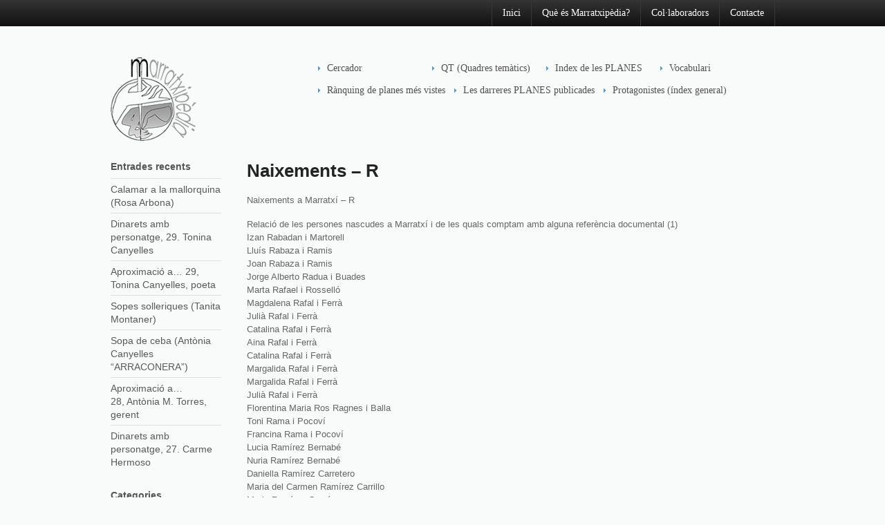

--- FILE ---
content_type: text/html; charset=UTF-8
request_url: http://www.marratxipedia.com/marratxineres/persones-nascudes-a-marratxi/naixements-r/
body_size: 22887
content:
<!DOCTYPE html>
<html lang="ca">
<head>

<meta charset="UTF-8" />

<title>Naixements &#8211; R | Marratxipèdia</title>

<!-- Always force latest IE rendering engine (even in intranet) & Chrome Frame -->
<meta http-equiv="X-UA-Compatible" content="IE=edge,chrome=1">

<meta http-equiv="Content-Type" content="text/html; charset=UTF-8" />

<link rel="stylesheet" type="text/css" href="http://www.marratxipedia.com/wp-content/themes/marratxipediaweb/style.css" media="screen" />
<link rel="pingback" href="http://www.marratxipedia.com/xmlrpc.php" />

<meta name='robots' content='max-image-preview:large' />
<link rel="alternate" type="application/rss+xml" title="Marratxipèdia &raquo; Canal d&#039;informació" href="https://www.marratxipedia.com/feed/" />
<link rel="alternate" type="application/rss+xml" title="Marratxipèdia &raquo; Canal dels comentaris" href="https://www.marratxipedia.com/comments/feed/" />
<link rel="alternate" type="application/rss+xml" title="Marratxipèdia &raquo; Naixements &#8211; R Canal dels comentaris" href="https://www.marratxipedia.com/marratxineres/persones-nascudes-a-marratxi/naixements-r/feed/" />
<link rel="alternate" title="oEmbed (JSON)" type="application/json+oembed" href="https://www.marratxipedia.com/wp-json/oembed/1.0/embed?url=https%3A%2F%2Fwww.marratxipedia.com%2Fmarratxineres%2Fpersones-nascudes-a-marratxi%2Fnaixements-r%2F" />
<link rel="alternate" title="oEmbed (XML)" type="text/xml+oembed" href="https://www.marratxipedia.com/wp-json/oembed/1.0/embed?url=https%3A%2F%2Fwww.marratxipedia.com%2Fmarratxineres%2Fpersones-nascudes-a-marratxi%2Fnaixements-r%2F&#038;format=xml" />
<style id='wp-img-auto-sizes-contain-inline-css' type='text/css'>
img:is([sizes=auto i],[sizes^="auto," i]){contain-intrinsic-size:3000px 1500px}
/*# sourceURL=wp-img-auto-sizes-contain-inline-css */
</style>
<style id='wp-emoji-styles-inline-css' type='text/css'>

	img.wp-smiley, img.emoji {
		display: inline !important;
		border: none !important;
		box-shadow: none !important;
		height: 1em !important;
		width: 1em !important;
		margin: 0 0.07em !important;
		vertical-align: -0.1em !important;
		background: none !important;
		padding: 0 !important;
	}
/*# sourceURL=wp-emoji-styles-inline-css */
</style>
<style id='wp-block-library-inline-css' type='text/css'>
:root{--wp-block-synced-color:#7a00df;--wp-block-synced-color--rgb:122,0,223;--wp-bound-block-color:var(--wp-block-synced-color);--wp-editor-canvas-background:#ddd;--wp-admin-theme-color:#007cba;--wp-admin-theme-color--rgb:0,124,186;--wp-admin-theme-color-darker-10:#006ba1;--wp-admin-theme-color-darker-10--rgb:0,107,160.5;--wp-admin-theme-color-darker-20:#005a87;--wp-admin-theme-color-darker-20--rgb:0,90,135;--wp-admin-border-width-focus:2px}@media (min-resolution:192dpi){:root{--wp-admin-border-width-focus:1.5px}}.wp-element-button{cursor:pointer}:root .has-very-light-gray-background-color{background-color:#eee}:root .has-very-dark-gray-background-color{background-color:#313131}:root .has-very-light-gray-color{color:#eee}:root .has-very-dark-gray-color{color:#313131}:root .has-vivid-green-cyan-to-vivid-cyan-blue-gradient-background{background:linear-gradient(135deg,#00d084,#0693e3)}:root .has-purple-crush-gradient-background{background:linear-gradient(135deg,#34e2e4,#4721fb 50%,#ab1dfe)}:root .has-hazy-dawn-gradient-background{background:linear-gradient(135deg,#faaca8,#dad0ec)}:root .has-subdued-olive-gradient-background{background:linear-gradient(135deg,#fafae1,#67a671)}:root .has-atomic-cream-gradient-background{background:linear-gradient(135deg,#fdd79a,#004a59)}:root .has-nightshade-gradient-background{background:linear-gradient(135deg,#330968,#31cdcf)}:root .has-midnight-gradient-background{background:linear-gradient(135deg,#020381,#2874fc)}:root{--wp--preset--font-size--normal:16px;--wp--preset--font-size--huge:42px}.has-regular-font-size{font-size:1em}.has-larger-font-size{font-size:2.625em}.has-normal-font-size{font-size:var(--wp--preset--font-size--normal)}.has-huge-font-size{font-size:var(--wp--preset--font-size--huge)}.has-text-align-center{text-align:center}.has-text-align-left{text-align:left}.has-text-align-right{text-align:right}.has-fit-text{white-space:nowrap!important}#end-resizable-editor-section{display:none}.aligncenter{clear:both}.items-justified-left{justify-content:flex-start}.items-justified-center{justify-content:center}.items-justified-right{justify-content:flex-end}.items-justified-space-between{justify-content:space-between}.screen-reader-text{border:0;clip-path:inset(50%);height:1px;margin:-1px;overflow:hidden;padding:0;position:absolute;width:1px;word-wrap:normal!important}.screen-reader-text:focus{background-color:#ddd;clip-path:none;color:#444;display:block;font-size:1em;height:auto;left:5px;line-height:normal;padding:15px 23px 14px;text-decoration:none;top:5px;width:auto;z-index:100000}html :where(.has-border-color){border-style:solid}html :where([style*=border-top-color]){border-top-style:solid}html :where([style*=border-right-color]){border-right-style:solid}html :where([style*=border-bottom-color]){border-bottom-style:solid}html :where([style*=border-left-color]){border-left-style:solid}html :where([style*=border-width]){border-style:solid}html :where([style*=border-top-width]){border-top-style:solid}html :where([style*=border-right-width]){border-right-style:solid}html :where([style*=border-bottom-width]){border-bottom-style:solid}html :where([style*=border-left-width]){border-left-style:solid}html :where(img[class*=wp-image-]){height:auto;max-width:100%}:where(figure){margin:0 0 1em}html :where(.is-position-sticky){--wp-admin--admin-bar--position-offset:var(--wp-admin--admin-bar--height,0px)}@media screen and (max-width:600px){html :where(.is-position-sticky){--wp-admin--admin-bar--position-offset:0px}}

/*# sourceURL=wp-block-library-inline-css */
</style><style id='global-styles-inline-css' type='text/css'>
:root{--wp--preset--aspect-ratio--square: 1;--wp--preset--aspect-ratio--4-3: 4/3;--wp--preset--aspect-ratio--3-4: 3/4;--wp--preset--aspect-ratio--3-2: 3/2;--wp--preset--aspect-ratio--2-3: 2/3;--wp--preset--aspect-ratio--16-9: 16/9;--wp--preset--aspect-ratio--9-16: 9/16;--wp--preset--color--black: #000000;--wp--preset--color--cyan-bluish-gray: #abb8c3;--wp--preset--color--white: #ffffff;--wp--preset--color--pale-pink: #f78da7;--wp--preset--color--vivid-red: #cf2e2e;--wp--preset--color--luminous-vivid-orange: #ff6900;--wp--preset--color--luminous-vivid-amber: #fcb900;--wp--preset--color--light-green-cyan: #7bdcb5;--wp--preset--color--vivid-green-cyan: #00d084;--wp--preset--color--pale-cyan-blue: #8ed1fc;--wp--preset--color--vivid-cyan-blue: #0693e3;--wp--preset--color--vivid-purple: #9b51e0;--wp--preset--gradient--vivid-cyan-blue-to-vivid-purple: linear-gradient(135deg,rgb(6,147,227) 0%,rgb(155,81,224) 100%);--wp--preset--gradient--light-green-cyan-to-vivid-green-cyan: linear-gradient(135deg,rgb(122,220,180) 0%,rgb(0,208,130) 100%);--wp--preset--gradient--luminous-vivid-amber-to-luminous-vivid-orange: linear-gradient(135deg,rgb(252,185,0) 0%,rgb(255,105,0) 100%);--wp--preset--gradient--luminous-vivid-orange-to-vivid-red: linear-gradient(135deg,rgb(255,105,0) 0%,rgb(207,46,46) 100%);--wp--preset--gradient--very-light-gray-to-cyan-bluish-gray: linear-gradient(135deg,rgb(238,238,238) 0%,rgb(169,184,195) 100%);--wp--preset--gradient--cool-to-warm-spectrum: linear-gradient(135deg,rgb(74,234,220) 0%,rgb(151,120,209) 20%,rgb(207,42,186) 40%,rgb(238,44,130) 60%,rgb(251,105,98) 80%,rgb(254,248,76) 100%);--wp--preset--gradient--blush-light-purple: linear-gradient(135deg,rgb(255,206,236) 0%,rgb(152,150,240) 100%);--wp--preset--gradient--blush-bordeaux: linear-gradient(135deg,rgb(254,205,165) 0%,rgb(254,45,45) 50%,rgb(107,0,62) 100%);--wp--preset--gradient--luminous-dusk: linear-gradient(135deg,rgb(255,203,112) 0%,rgb(199,81,192) 50%,rgb(65,88,208) 100%);--wp--preset--gradient--pale-ocean: linear-gradient(135deg,rgb(255,245,203) 0%,rgb(182,227,212) 50%,rgb(51,167,181) 100%);--wp--preset--gradient--electric-grass: linear-gradient(135deg,rgb(202,248,128) 0%,rgb(113,206,126) 100%);--wp--preset--gradient--midnight: linear-gradient(135deg,rgb(2,3,129) 0%,rgb(40,116,252) 100%);--wp--preset--font-size--small: 13px;--wp--preset--font-size--medium: 20px;--wp--preset--font-size--large: 36px;--wp--preset--font-size--x-large: 42px;--wp--preset--spacing--20: 0.44rem;--wp--preset--spacing--30: 0.67rem;--wp--preset--spacing--40: 1rem;--wp--preset--spacing--50: 1.5rem;--wp--preset--spacing--60: 2.25rem;--wp--preset--spacing--70: 3.38rem;--wp--preset--spacing--80: 5.06rem;--wp--preset--shadow--natural: 6px 6px 9px rgba(0, 0, 0, 0.2);--wp--preset--shadow--deep: 12px 12px 50px rgba(0, 0, 0, 0.4);--wp--preset--shadow--sharp: 6px 6px 0px rgba(0, 0, 0, 0.2);--wp--preset--shadow--outlined: 6px 6px 0px -3px rgb(255, 255, 255), 6px 6px rgb(0, 0, 0);--wp--preset--shadow--crisp: 6px 6px 0px rgb(0, 0, 0);}:where(.is-layout-flex){gap: 0.5em;}:where(.is-layout-grid){gap: 0.5em;}body .is-layout-flex{display: flex;}.is-layout-flex{flex-wrap: wrap;align-items: center;}.is-layout-flex > :is(*, div){margin: 0;}body .is-layout-grid{display: grid;}.is-layout-grid > :is(*, div){margin: 0;}:where(.wp-block-columns.is-layout-flex){gap: 2em;}:where(.wp-block-columns.is-layout-grid){gap: 2em;}:where(.wp-block-post-template.is-layout-flex){gap: 1.25em;}:where(.wp-block-post-template.is-layout-grid){gap: 1.25em;}.has-black-color{color: var(--wp--preset--color--black) !important;}.has-cyan-bluish-gray-color{color: var(--wp--preset--color--cyan-bluish-gray) !important;}.has-white-color{color: var(--wp--preset--color--white) !important;}.has-pale-pink-color{color: var(--wp--preset--color--pale-pink) !important;}.has-vivid-red-color{color: var(--wp--preset--color--vivid-red) !important;}.has-luminous-vivid-orange-color{color: var(--wp--preset--color--luminous-vivid-orange) !important;}.has-luminous-vivid-amber-color{color: var(--wp--preset--color--luminous-vivid-amber) !important;}.has-light-green-cyan-color{color: var(--wp--preset--color--light-green-cyan) !important;}.has-vivid-green-cyan-color{color: var(--wp--preset--color--vivid-green-cyan) !important;}.has-pale-cyan-blue-color{color: var(--wp--preset--color--pale-cyan-blue) !important;}.has-vivid-cyan-blue-color{color: var(--wp--preset--color--vivid-cyan-blue) !important;}.has-vivid-purple-color{color: var(--wp--preset--color--vivid-purple) !important;}.has-black-background-color{background-color: var(--wp--preset--color--black) !important;}.has-cyan-bluish-gray-background-color{background-color: var(--wp--preset--color--cyan-bluish-gray) !important;}.has-white-background-color{background-color: var(--wp--preset--color--white) !important;}.has-pale-pink-background-color{background-color: var(--wp--preset--color--pale-pink) !important;}.has-vivid-red-background-color{background-color: var(--wp--preset--color--vivid-red) !important;}.has-luminous-vivid-orange-background-color{background-color: var(--wp--preset--color--luminous-vivid-orange) !important;}.has-luminous-vivid-amber-background-color{background-color: var(--wp--preset--color--luminous-vivid-amber) !important;}.has-light-green-cyan-background-color{background-color: var(--wp--preset--color--light-green-cyan) !important;}.has-vivid-green-cyan-background-color{background-color: var(--wp--preset--color--vivid-green-cyan) !important;}.has-pale-cyan-blue-background-color{background-color: var(--wp--preset--color--pale-cyan-blue) !important;}.has-vivid-cyan-blue-background-color{background-color: var(--wp--preset--color--vivid-cyan-blue) !important;}.has-vivid-purple-background-color{background-color: var(--wp--preset--color--vivid-purple) !important;}.has-black-border-color{border-color: var(--wp--preset--color--black) !important;}.has-cyan-bluish-gray-border-color{border-color: var(--wp--preset--color--cyan-bluish-gray) !important;}.has-white-border-color{border-color: var(--wp--preset--color--white) !important;}.has-pale-pink-border-color{border-color: var(--wp--preset--color--pale-pink) !important;}.has-vivid-red-border-color{border-color: var(--wp--preset--color--vivid-red) !important;}.has-luminous-vivid-orange-border-color{border-color: var(--wp--preset--color--luminous-vivid-orange) !important;}.has-luminous-vivid-amber-border-color{border-color: var(--wp--preset--color--luminous-vivid-amber) !important;}.has-light-green-cyan-border-color{border-color: var(--wp--preset--color--light-green-cyan) !important;}.has-vivid-green-cyan-border-color{border-color: var(--wp--preset--color--vivid-green-cyan) !important;}.has-pale-cyan-blue-border-color{border-color: var(--wp--preset--color--pale-cyan-blue) !important;}.has-vivid-cyan-blue-border-color{border-color: var(--wp--preset--color--vivid-cyan-blue) !important;}.has-vivid-purple-border-color{border-color: var(--wp--preset--color--vivid-purple) !important;}.has-vivid-cyan-blue-to-vivid-purple-gradient-background{background: var(--wp--preset--gradient--vivid-cyan-blue-to-vivid-purple) !important;}.has-light-green-cyan-to-vivid-green-cyan-gradient-background{background: var(--wp--preset--gradient--light-green-cyan-to-vivid-green-cyan) !important;}.has-luminous-vivid-amber-to-luminous-vivid-orange-gradient-background{background: var(--wp--preset--gradient--luminous-vivid-amber-to-luminous-vivid-orange) !important;}.has-luminous-vivid-orange-to-vivid-red-gradient-background{background: var(--wp--preset--gradient--luminous-vivid-orange-to-vivid-red) !important;}.has-very-light-gray-to-cyan-bluish-gray-gradient-background{background: var(--wp--preset--gradient--very-light-gray-to-cyan-bluish-gray) !important;}.has-cool-to-warm-spectrum-gradient-background{background: var(--wp--preset--gradient--cool-to-warm-spectrum) !important;}.has-blush-light-purple-gradient-background{background: var(--wp--preset--gradient--blush-light-purple) !important;}.has-blush-bordeaux-gradient-background{background: var(--wp--preset--gradient--blush-bordeaux) !important;}.has-luminous-dusk-gradient-background{background: var(--wp--preset--gradient--luminous-dusk) !important;}.has-pale-ocean-gradient-background{background: var(--wp--preset--gradient--pale-ocean) !important;}.has-electric-grass-gradient-background{background: var(--wp--preset--gradient--electric-grass) !important;}.has-midnight-gradient-background{background: var(--wp--preset--gradient--midnight) !important;}.has-small-font-size{font-size: var(--wp--preset--font-size--small) !important;}.has-medium-font-size{font-size: var(--wp--preset--font-size--medium) !important;}.has-large-font-size{font-size: var(--wp--preset--font-size--large) !important;}.has-x-large-font-size{font-size: var(--wp--preset--font-size--x-large) !important;}
/*# sourceURL=global-styles-inline-css */
</style>

<style id='classic-theme-styles-inline-css' type='text/css'>
/*! This file is auto-generated */
.wp-block-button__link{color:#fff;background-color:#32373c;border-radius:9999px;box-shadow:none;text-decoration:none;padding:calc(.667em + 2px) calc(1.333em + 2px);font-size:1.125em}.wp-block-file__button{background:#32373c;color:#fff;text-decoration:none}
/*# sourceURL=/wp-includes/css/classic-themes.min.css */
</style>
<link rel='stylesheet' id='page-visit-counter-pro-css' href='http://www.marratxipedia.com/wp-content/plugins/page-visit-counter/public/css/page-visit-counter-public.css?ver=6.0.8' type='text/css' media='all' />
<link rel='stylesheet' id='tiptip-css' href='http://www.marratxipedia.com/wp-content/themes/marratxipediaweb/includes/css/tipTip.css?ver=6.9' type='text/css' media='all' />
<script type="text/javascript" src="http://www.marratxipedia.com/wp-includes/js/jquery/jquery.min.js?ver=3.7.1" id="jquery-core-js"></script>
<script type="text/javascript" src="http://www.marratxipedia.com/wp-includes/js/jquery/jquery-migrate.min.js?ver=3.4.1" id="jquery-migrate-js"></script>
<script type="text/javascript" src="http://www.marratxipedia.com/wp-content/plugins/page-visit-counter/public/js/page-visit-counter-public.js?ver=6.0.8" id="page-visit-counter-pro-js"></script>
<script type="text/javascript" src="http://www.marratxipedia.com/wp-content/themes/marratxipediaweb/includes/js/html5.js?ver=6.9" id="html5-js"></script>
<script type="text/javascript" src="http://www.marratxipedia.com/wp-content/themes/marratxipediaweb/includes/js/jquery.tipTip.minified.js?ver=6.9" id="tiptip-js"></script>
<script type="text/javascript" src="http://www.marratxipedia.com/wp-includes/js/jquery/suggest.min.js?ver=1.1-20110113" id="suggest-js"></script>
<script type="text/javascript" id="general-js-extra">
/* <![CDATA[ */
var woo_localized_data = {"txt_hide":"Hide","txt_show":"Show","txt_revisions":"Revisions","txt_no_results":"No Results Found","txt_toggle":"Toggle","ajax_url":"https://www.marratxipedia.com/wp-admin/admin-ajax.php","ajax_search_nonce":"daed5ff897"};
//# sourceURL=general-js-extra
/* ]]> */
</script>
<script type="text/javascript" src="http://www.marratxipedia.com/wp-content/themes/marratxipediaweb/includes/js/general.js?ver=1.2.9" id="general-js"></script>
<link rel="https://api.w.org/" href="https://www.marratxipedia.com/wp-json/" /><link rel="alternate" title="JSON" type="application/json" href="https://www.marratxipedia.com/wp-json/wp/v2/pages/4712" /><link rel="EditURI" type="application/rsd+xml" title="RSD" href="https://www.marratxipedia.com/xmlrpc.php?rsd" />
<meta name="generator" content="WordPress 6.9" />
<link rel="canonical" href="https://www.marratxipedia.com/marratxineres/persones-nascudes-a-marratxi/naixements-r/" />
<link rel='shortlink' href='https://www.marratxipedia.com/?p=4712' />

<!-- Theme version -->
<meta name="generator" content="Wikeasi 1.2.9" />
<meta name="generator" content="WooFramework 5.5.3" />
<link rel="icon" href="https://www.marratxipedia.com/wp-content/uploads/2013/05/marratxipedia.png" sizes="32x32" />
<link rel="icon" href="https://www.marratxipedia.com/wp-content/uploads/2013/05/marratxipedia.png" sizes="192x192" />
<link rel="apple-touch-icon" href="https://www.marratxipedia.com/wp-content/uploads/2013/05/marratxipedia.png" />
<meta name="msapplication-TileImage" content="https://www.marratxipedia.com/wp-content/uploads/2013/05/marratxipedia.png" />

<!-- Alt Stylesheet -->
<link href="http://www.marratxipedia.com/wp-content/themes/marratxipediaweb/styles/default.css" rel="stylesheet" type="text/css" />

<!-- Woo Shortcodes CSS -->
<link href="http://www.marratxipedia.com/wp-content/themes/marratxipediaweb/functions/css/shortcodes.css" rel="stylesheet" type="text/css" />

<!-- Custom Stylesheet -->
<link href="http://www.marratxipedia.com/wp-content/themes/marratxipediaweb/custom.css" rel="stylesheet" type="text/css" />
</head>

<body class="wp-singular page-template-default page page-id-4712 page-child parent-pageid-4516 wp-theme-marratxipediaweb chrome alt-style-default ajax-search-enabled search-suggest-enabled filter-bar-enabled advanced-search-box-enabled layout-right-content">

<div id="wrapper">

	
	<div id="top">
		<nav class="col-full" role="navigation">
			<div class="fr">
			<ul id="top-nav" class="nav"><li id="menu-item-442" class="menu-item menu-item-type-custom menu-item-object-custom menu-item-442"><a href="http://www.marratxipedia.com/test">Inici</a></li>
<li id="menu-item-81" class="menu-item menu-item-type-post_type menu-item-object-page menu-item-81"><a href="https://www.marratxipedia.com/textos-mes-llargs/que-es-marratxipedia/">Què és Marratxipèdia?</a></li>
<li id="menu-item-85" class="menu-item menu-item-type-post_type menu-item-object-page menu-item-85"><a href="https://www.marratxipedia.com/col-%c2%b7-laboradors/">Col·laboradors</a></li>
<li id="menu-item-75" class="menu-item menu-item-type-post_type menu-item-object-page menu-item-75"><a href="https://www.marratxipedia.com/contacto/">Contacte</a></li>
</ul>			
        </div><!-- /.fr -->
		</nav>
	</div><!-- /#top -->

    
	<header id="header" class="col-full">
		
						    <a id="logo" href="https://www.marratxipedia.com/" title="Enciclopèdia virtual que contempla tot allò que, d&#039;una o altra manera, té relació amb el municipi de Marratxí (Mallorca)">
		    	<img src="http://www.marratxipedia.com/wp-content/uploads/2013/05/marratxipedia.png" alt="Marratxipèdia" />
		    </a>
	    	    
	    <hgroup>
	        
			<h1 class="site-title"><a href="https://www.marratxipedia.com/">Marratxipèdia</a></h1>
			<h2 class="site-description">Enciclopèdia virtual que contempla tot allò que, d&#039;una o altra manera, té relació amb el municipi de Marratxí (Mallorca)</h2>
		      	
		</hgroup>

		        
			<nav id="navigation" class="center fr" role="navigation">
		<ul id="main-nav" class="nav fr"><li id="menu-item-9173" class="menu-item menu-item-type-custom menu-item-object-custom menu-item-9173"><a href="http://www.marratxipedia.com/">Cercador</a></li>
<li id="menu-item-65" class="menu-item menu-item-type-taxonomy menu-item-object-category menu-item-65"><a href="https://www.marratxipedia.com/category/z-altres-temes/quadres-tematics/">QT (Quadres temàtics)</a></li>
<li id="menu-item-6000" class="menu-item menu-item-type-custom menu-item-object-custom menu-item-6000"><a href="http://www.marratxipedia.com/planes-mes-destacables/">Index de les PLANES</a></li>
<li id="menu-item-1535" class="menu-item menu-item-type-post_type menu-item-object-page menu-item-1535"><a href="https://www.marratxipedia.com/vocabulari/">Vocabulari</a></li>
<li id="menu-item-8837" class="menu-item menu-item-type-custom menu-item-object-custom menu-item-8837"><a href="http://www.marratxipedia.com/ranquing-diari/">Rànquing de planes més vistes</a></li>
<li id="menu-item-8838" class="menu-item menu-item-type-custom menu-item-object-custom menu-item-8838"><a href="http://www.marratxipedia.com/les-darreres-planes-publicades/">Les darreres PLANES publicades</a></li>
<li id="menu-item-11841" class="menu-item menu-item-type-post_type menu-item-object-page menu-item-11841"><a href="https://www.marratxipedia.com/protagonistes-de-lactualitat/">Protagonistes (índex general)</a></li>
</ul>
	</nav><!-- /#navigation -->
				
	</header><!-- /#header -->       
    <div id="content" class="page col-full">
		<section id="main" class="col-right">
		  			

                                                                   
            <article class="post-4712 page type-page status-publish hentry comment-status-open">
				
				<header>
			    	<h1>Naixements &#8211; R</h1>
				</header>
				
                <section class="entry">
                	<p>Naixements a Marratxí &#8211; R</p>
<p>Relació de les persones nascudes a Marratxí i de les quals comptam amb alguna referència documental (1)<br />
Izan Rabadan i Martorell<br />
Lluís Rabaza i Ramis<br />
Joan Rabaza i Ramis<br />
Jorge Alberto Radua i Buades<br />
Marta Rafael i Rosselló<br />
Magdalena Rafal i Ferrà<br />
Julià Rafal i Ferrà<br />
Catalina Rafal i Ferrà<br />
Aina Rafal i Ferrà<br />
Catalina Rafal i Ferrà<br />
Margalida Rafal i Ferrà<br />
Margalida Rafal i Ferrà<br />
Julià Rafal i Ferrà<br />
Florentina Maria Ros Ragnes i Balla<br />
Toni Rama i Pocoví<br />
Francina Rama i Pocoví<br />
Lucia Ramírez Bernabé<br />
Nuria Ramírez Bernabé<br />
Daniella Ramírez Carretero<br />
Maria del Carmen Ramírez Carrillo<br />
Maria Ramírez García<br />
Marta Ramírez García<br />
Maria Magdalena Ramírez i Antich<br />
Lidia Ramírez i Ballester<br />
Antoni Ramírez i Ballester<br />
Marina Ramírez i Nadal<br />
Marinella-Patricia Ramírez Ivanova<br />
Daniela Ramírez Pinel<br />
Claudia Ramírez Romero<br />
Antoni Ramis<br />
Antonina Ramis<br />
Antonina Ramis<br />
Jaume Ramis *<br />
Pere Antoni Ramis i Payeres<br />
Antoni Josep Ramis i **<br />
Aina Ramis i Alcolea<br />
Bartomeu Ramis i Amengual<br />
Bernat Ramis i Amengual<br />
Antoni Ramis i Amengual<br />
Bernat Ramis i Amengual<br />
Joan Ramis i Amengual<br />
Marçal Ramis i Amengual<br />
Rafel Ramis i Amengual<br />
Miquel Ramis i Amengual<br />
Baltasar Ramis i Amengual<br />
Pere Ramis i Amengual<br />
Maria Ramis i Amengual<br />
Catalina Ramis i Amengual<br />
Pere Josep Ramis i Amengual<br />
Magdalena Ramis i Amengual<br />
Aina Maria Ramis i Amengual<br />
Bartomeu Andreu Ramis i Amengual<br />
Francesca Ramis i Amengual<br />
Miquel Ramis i Amengual<br />
Bernat Ramis i Amengual<br />
Ramon Ramis i Amengual<br />
Catalina Ramis i Amengual<br />
Coloma Ramis i Amengual<br />
Joana Maria Ramis i Amengual<br />
Maria Rosa Marçala Ramis i Amengual<br />
Jaumeta Ramis i Amengual<br />
Pere Ramis i Amengual<br />
Miquel Joaquim Ramis i Amengual<br />
Antònia Maria Ramis i Amengual<br />
Bartomeu Ramis i Amengual<br />
Francesca Ramis i Amengual<br />
Montserrada Ramis i Amengual<br />
Margalida Ramis i Amengual<br />
Jaumeta Ramis i Amengual<br />
Antònia Ramis i Amengual<br />
Marçal Ramis i Amengual<br />
Joana Maria Ramis i Amengual<br />
Catalina Maria Ramis i Amengual<br />
Margalida Ramis i Amengual<br />
Francesca Ramis i Amengual<br />
Catalina Ramis i Amengual<br />
Maria Ramis i Amengual<br />
Bartomeu Francesc Ramis i Amengual<br />
Joana Maria Ramis i Amengual<br />
Magdalena Ramis i Amengual<br />
Antònia Maria Ramis i Amengual<br />
Antònia Maria Ramis i Amengual<br />
Catalina Ramis i Amengual<br />
Isabel Ramis i Amengual<br />
Elisabet Ramis i Amengual<br />
Francina Maria Ramis i Amengual*<br />
Jaume Antoni Ramis i Aulet<br />
Joan Ramis i Aulet<br />
Francesca Aina Ramis i Aulet<br />
Antoni Ramis i Aulet<br />
Francesca Aina Maria Ramis i Aulet<br />
Joan Ramis i Aulet<br />
Catalina Ramis i Aulet<br />
Maciana Maria Ramis i Aulet<br />
Margalida Maria Ramis i Aulet<br />
Rafel Ramis i Barceló<br />
Antònia Ramis i Barceló<br />
Miquel Ramis i Barrera<br />
Miquel Ramis i Barrera<br />
Miquel Ramis i Barrera<br />
Pere Marçal Ramis i Barrera<br />
Miquel Josep Ramis i Barrera<br />
Miquel Josep Vicenç Ramis i Barrera<br />
Joana Maria Ramis i Barrera<br />
Miquel Josep Marçal Ramis i Barrera<br />
Margalida Ramis i Barrera<br />
Esperança Ramis i Barrera<br />
Aina Maria Ramis i Barrera<br />
Antònia Ramis i Barrera<br />
Aina Maria Ramis i Barrera<br />
Joana Rosa Ramis i Barrera<br />
Magdalena Maria Ramis i Barrera<br />
Magdalena Maria Ramis i Barrera<br />
Sebastià Ramis i Barrera<br />
Jaume Ramis i Bastard^<br />
Maria Esperança Ramis i Bauzà<br />
Miquel Ramis i Bestard<br />
Antònia Ramis i Bestard<br />
Antoni Ramis i Bestard<br />
Jaume Ramis i Bestard<br />
Miquel Ramis i Bestard<br />
Francesca Ramis i Bestard<br />
Maria Ramis i Bestard<br />
Antònia Ramis i Bestard<br />
Joana Aina Ramis i Bestard<br />
Mateu Ramis i Bestard<br />
Francesca Ramis i Bestard<br />
Antoni Ramis i Bestard<br />
Catalina Ramis i Bestard<br />
Joana Maria Ramis i Bestard<br />
Antoni Ramis i Bestard<br />
Rafel Ramis i Bestard<br />
Marçal Ramis i Bestard<br />
Catalina Maria Ramis i Bestard<br />
Miquel Ramis i Bestard<br />
Margalida Ramis i Bestard<br />
Aina Maria Ramis i Bestard<br />
Antoni Ramis i Bestard<br />
Jordi Ramis i Bestard<br />
Beneta Ramis i Bestard<br />
Miquel Pau Ramis i Bestard<br />
Pere Josep Ramis i Bestard<br />
Marçal Ramis i Bestard<br />
Jaume Bonaventura Ramis i Bestard<br />
Antònia Ramis i Bestard<br />
Miquel Ramis i Bestard<br />
Mateu Ramis i Bestard<br />
Rafel Ramis i Bestard<br />
Rafel Ramis i Bestard<br />
Francesca Aina Ramis i Bestard<br />
Marçal Ramis i Bestard<br />
Francesca Ramis i Bestard<br />
Miquel Ramis i Bestard<br />
Miquel Ramis i Bestard<br />
Antònia Ramis i Bestard<br />
Francesca Ramis i Bestard<br />
Marçal Ramis i Bestard<br />
Sebastiana Ramis i Bibiloni<br />
Andreu Ignasi Ramis i Bibiloni<br />
Andreu Ignasi Ramis i Bibiloni<br />
Joan Ramis i Bibiloni<br />
Francesca Maria Ramis i Bibiloni<br />
Antònia Maria Ramis i Bibiloni<br />
Antònia Maria Ramis i Bibiloni<br />
Francesca Aina Ramis i Bibiloni<br />
Andreu Ramis i Bibiloni<br />
Francesca Ramis i Bibiloni<br />
Francesca Ramis i Bordoy<br />
Antònia Maria Ramis i Borràs<br />
Margalida Ramis i Borràs<br />
Andreu Ramis i Borràs<br />
Ramon Ramis i Boscana<br />
Pep Ramis i Bover<br />
Maria Ramis i Bover<br />
Tomàs Ramis i Busquets<br />
Miquel Ramis i Busquets<br />
Catalina Ramis i Busquets<br />
Gabriel Ramis i Busquets<br />
Joana Aina Ramis i Busquets<br />
Aina Ramis i Busquets<br />
Josep Ramis i Busquets<br />
Joan Ramis i Busquets<br />
Rafel Ramis i Cabot<br />
Martina Ramis i Cabot<br />
Magdalena Ramis i Cabot<br />
Miquel Marçal Ramis i Cabot<br />
Maria Aina Ramis i Cabot<br />
Antoni Ramis i Cabot<br />
Antònia Ramis i Cabot<br />
Joan Ramis i Cabot<br />
Margalida Ramis i Cabot<br />
Miquel Ramis i Cabot<br />
Antoni Ramis i Cabot<br />
Miquel Ramis i Cabot<br />
Francesca Ramis i Cabot<br />
Miquel Josep Ramis i Cabot<br />
Maria Aina Ramis i Cabot<br />
Miquel Ramis i Cabot<br />
Catalina Ramis i Cabot<br />
Rosa Ramis i Cabot<br />
Margalida Ramis i Cabot<br />
Joana Aina Ramis i Cabot<br />
Rafel Bonaventura Ramis i Cabot<br />
Magdalena Ramis i Cabot<br />
Albert Ramis i Caimari<br />
Sebastià Ramis i Canyelles<br />
Francesca Maria Ramis i Canyelles<br />
Guillem Ramis i Canyelles<br />
Maria Ramis i Canyelles<br />
Jaume Joaquim Ramis i Canyelles<br />
Margalida Anna Ramis i Canyelles<br />
Joan Ramis i Canyelles<br />
Miquel Ramis i Canyelles<br />
Bartomeu Ramis i Canyelles<br />
Rafel Antoni Ramis i Canyelles<br />
Antoni Ramis i Canyelles<br />
Maria Ramis i Canyelles<br />
Antoni Ramis i Canyelles<br />
Aina Ramis i Canyelles<br />
Jaume Joaquim Ramis i Canyelles<br />
Rafel &#8211; Ramis i Canyelles<br />
Francesca Ramis i Canyelles<br />
Catalina Ramis i Canyelles<br />
Bartomeu Ramis i Canyelles<br />
Francesc Bonaventura Ramis i Canyelles<br />
Jaume Ramis i Canyelles<br />
Francesca Ramis i Canyelles<br />
Maria Ramis i Canyelles<br />
Antoni Ramis i Canyelles<br />
Miquel Ramis i Canyelles<br />
Francesca Ramis i Canyelles<br />
Antoni Ramis i Canyelles<br />
Montserrada Ramis i Canyelles<br />
Mateu Ramis i Canyelles<br />
Pere Ramis i Canyelles<br />
Francesca Aina Ramis i Canyelles<br />
Maria Enriqueta Ramis i Canyelles<br />
Pere Joaquim Ramis i Canyelles<br />
Antonina Paula Ramis i Canyelles<br />
Antònia Ramis i Canyelles<br />
Miquel Ramis i Canyelles<br />
Francesca Ramis i Canyelles<br />
Miquel Ramis i Canyelles<br />
Antònia Ramis i Canyelles<br />
Bartomeu Ramis i Canyelles<br />
Catalina Ramis i Canyelles<br />
Joan Ramis i Canyelles<br />
Montserrada Ramis i Canyelles<br />
Maria Ramis i Canyelles<br />
Antoni Ramis i Canyelles<br />
Catalina Ramis i Canyelles<br />
Antoni Josep Ramis i Canyelles<br />
Felip Joaquim Ramis i Canyelles<br />
Miquel Ramis i Canyelles<br />
Antoni Ramis i Canyelles<br />
Mateu Ramis i Canyelles<br />
Antoni Josep Ramis i Canyelles<br />
Antoni Josep Ramis i Canyelles<br />
Maria Ramis i Canyelles<br />
Jaume Ramis i Canyelles<br />
Ramon Ramis i Canyelles<br />
Francesca Anna Ramis i Canyelles<br />
Miquel Ramis i Canyelles<br />
Francesca Anna Ramis i Canyelles<br />
Francesca Ramis i Canyelles<br />
Magdalena Ramis i Canyelles<br />
Miquel Ramis i Canyelles<br />
Antònia Ramis i Canyelles<br />
Pere Ramis i Canyelles<br />
Antoni Ramis i Canyelles<br />
Antoni Josep Ramis i Canyelles*<br />
Antoni Josep Ramis i Capó<br />
Miquel Mariano Antni Ramis i Capó<br />
Gabriel Ramis i Capó<br />
Margalida Ramis i Capó<br />
Antònia Gertrudis Ramis i Capó<br />
Maria Teresa Ramis i Capó<br />
Francesca Ramis i Capó<br />
Marçal Gaietà Ramis i Capó<br />
Joan Ramis i Capó<br />
Antònia Maria Ramis i Capó<br />
Pere Josep Joaquim Ramis i Capó<br />
Antònia Maria Rosa Ramis i Capó<br />
Mariona Ramis i Carbonell<br />
Joan Baptista Ramis i Carrió<br />
Miquel Josep Ramis i Carrió<br />
Andreu Josep Ramis i Carrió<br />
Magdalena Maria Rosa Ramis i Carrió<br />
Pere Francesc Ramis i Carrió<br />
Joana Maria Ramis i Carrió<br />
Caterina Anna Teresa Ramis i Carrió<br />
Pere Josep Ramis i Carrió*<br />
Caterina Maria Rosa Ramis i Cocoví<br />
Baltasar Joaquim Ramis i Cocoví<br />
Joana Ramis i Cocoví<br />
Pere Josep Mariano Ramis i Cocoví<br />
Caterina Bonaventura Ramis i Cocoví<br />
Pere Joaquim Ramis i Cocoví<br />
Jaume Joaquim Ramis i Cocoví<br />
Francina Anna Maria Ramis i Cocoví<br />
Antònia Ramis i Cocoví<br />
Martí Felip Josep Ramis i Cocoví<br />
Bartomeu Joaquim Ramis i Cocoví<br />
Baltasar Ramis i Cocoví<br />
Sebastià Nicolau Ramis i Cocoví<br />
Pere Ramis i Coll<br />
Miquel Ramis i Coll<br />
Josep Ramis i Coll<br />
Antònia Ramis i Coll<br />
Pere Ramis i Coll<br />
Miquel Ramis i Coll<br />
Catalina Ramis i Coll<br />
Margalida Ramis i Coll<br />
Antoni Ramis i Coll<br />
Elisabet Ramis i Coll<br />
Maria Ramis i Coll<br />
Joan Ramis i Coll<br />
Bartomeu Ramis i Coll<br />
Antoni Marçal Ramis i Coll<br />
Ramon Ramis i Colomar<br />
Bernat Ramis i Colomar<br />
Catalina Ramis i Colomar<br />
Andreu Joaquim Ramis i Company<br />
Rafel Josep Ramis i Company<br />
Andreu Francesc Ramis i Company<br />
Francina Anna Ramis i Company<br />
Margalida Anna Ramis i Company<br />
Joana Maria Rosa Ramis i Company<br />
Pere Josep Francesc Ramis i Company<br />
Joana Maria Ramis i Company<br />
Aina Ramis i Corró<br />
Rafel Ramis i Corró<br />
Joan Ramis i Corró<br />
Antonina Ramis i Crespí<br />
Margalida Ramis i Crespí<br />
Pere Ramis i Crespí<br />
Miquel Joaquim Ramis i Crespí<br />
Jaume Ramis i Crespí<br />
Joan Ramis i Crespí<br />
Pere Ramis i Crespí<br />
Antoni Ramis i Crespí<br />
Jaume Josep Ramis i Crespí<br />
Antonina Maria Ramis i Crespí<br />
Francina Rosa Ramis i Crespí<br />
Miquel Ramis i Crespí<br />
Felip Josep Ramis i Crespí<br />
Miquel Vicenç Marçal Ramis i Crespí<br />
Francesca Ramis i Crespí<br />
Antoni Ramis i Crespí<br />
Joana Maciana Ramis i Crespí<br />
Ramon Ramis i Crespí<br />
Antònia Ramis i Crespí<br />
Magdalena Maria Ramis i Crespí<br />
Miquel Ramis i Crespí<br />
Antoni Ramis i Crespí<br />
Jaume Josep Ramis i Crespí<br />
Antoni Josep Ramis i Crespí*<br />
Pere Josep Ramis i Creus<br />
Pere Francesc Ramis i Creus<br />
Jaume Ramis i Creus<br />
Francesc Ramis i Creus<br />
Pere Josep Ramis i Creus<br />
Sebastià Ramis i Creus<br />
Sebastià Ramis i Creus<br />
Beneta Maria Ramis i Creus<br />
Martí Ramis i Creus<br />
Miquel Ramis i Creus<br />
Catalina Ramis i Creus*<br />
Joana Maria Ramis i Creus*<br />
Pere Joaquim Ramis i Duran<br />
Jaume Joaquim Ramis i Duran<br />
Margalida Anna Maria Ramis i Ferragut<br />
Antoni Mateu &#8220;Ramis i Ferragut* (&#8220;&#8221;Farregut&#8221;&#8221;)&#8221;<br />
Antoni Ramis i Ferriol<br />
Maria Ramis i Fiol<br />
Josep Ramis i Fiol<br />
Joana Aina Ramis i Frau<br />
Esperança Bonav.Mçal Ramis i Frau<br />
Miquel Ramis i Frau<br />
Josep Ramis i Frau<br />
Martí Lluís Bonav.Mç Ramis i Frau<br />
Maria Francesca Ramis i Frau<br />
Francesca Aina Ma.Mç Ramis i Frau<br />
Bartomeu Ramis i Frontera<br />
Francesca Ramis i Frontera<br />
Guillem Ramis i Fullana<br />
Pere Josep Ramis i Fullana<br />
Antònia Ramis i Fullana<br />
Catalina Ramis i Fullana<br />
Maria del Mar Ramis i Gamundí<br />
Francesca Maria Ramis i Garau<br />
Margalida Ramis i Garau<br />
Josep Ramis i Garau<br />
Joan Ramis i Garau<br />
Jaumeta Ramis i Garau<br />
Sebastiana Ramis i Garau<br />
Margalida Ramis i Garau<br />
Sebastià Ramis i Garau<br />
Josep Ramis i Garau<br />
Antònia Ramis i Garau<br />
Pere Josep Ramis i Garau<br />
Bartomeu Ramis i Garau<br />
Joana Maria Ramis i Garau<br />
Miquel Ramis i Gayà<br />
Joana Aina Ramis i Gayà<br />
Pereta Raquel Ramis i González<br />
Miquel Ramis i Grau<br />
Miquel Ramis i Grau<br />
Sebastià Ramis i Grau*<br />
Pere Francesc Ramis i Horrach<br />
Rafel Ramis i Jaume<br />
Margalida M.d.Lurdes Ramis i Jaume<br />
Miquel Ramis i Juan<br />
Jaume Ramis i Juan<br />
Pereta Ramis i Juan<br />
Francesca Maria Ramis i Juan<br />
Guillem Ramis i Juan<br />
Francesca Ramis i Juan<br />
Baltasar Ramis i Julià<br />
Margalida Ramis i Julià<br />
Llorenç Ramis i Julià<br />
Joana Maria Ramis i Julià<br />
Pere Ramis i Julià<br />
Maria Francesca Ramis i Lladó<br />
Antoni Ramis i Lladó<br />
Marina Ramis i Llinàs<br />
Francesca Aina Ramis i Llinàs<br />
Sebastià Ramis i Llinàs<br />
Joan Ramis i Llinàs<br />
Sebastià Ramis i Llinàs<br />
Bartomeu Ramis i March<br />
Antònia Ramis i March<br />
Josep Ramis i March<br />
Coloma Ramis i March<br />
Gabriel Josep Ramis i Martí*<br />
Pere Josep Ramis i Mas<br />
Bartomeu Ramis i Mas<br />
Catalina Ramis i Mas<br />
Bàrbara Ramis i Mas<br />
Sebastià Ramis i Mas<br />
Catalina Ramis i Mas<br />
Antònia Josepa Ramis i Mas<br />
Margalida Ramis i Mas<br />
Joana Maria Ramis i Mas<br />
Antoni Ramis i Mas<br />
Francesca Gertrudis Ramis i Mas*<br />
Francesca Ramis i Matas<br />
Jerònia Ramis i Matas<br />
Jaume Ramis i Mir<br />
Arnau Ramis i Mir<br />
Miquel Ramis i Mir<br />
Rafel Ramis i Mir<br />
Guillem Joan Ramis i Moneny<br />
Miquel Ramis i Monserrat<br />
Miquel Ramis i Monserrat<br />
Bartomeu Ramis i Monserrat<br />
Sebastiana Ramis i Monserrat<br />
Elionor Ramis i Monserrat<br />
Miquel Ramis i Monserrat<br />
Antònia Francesca M. Ramis i Moragues<br />
Maria Isabel Ramis i Morote<br />
Andreu Antoni Ramis i Morote<br />
Gabriel Ramis i Morote<br />
Rafel Josep Ramis i Mulet<br />
Antoni Ramis i Mulet<br />
Antònia Maria Ramis i Mulet<br />
Maria Magdalena Ramis i Mulet<br />
Francesca Ramis i Mulet<br />
Pere Josep Marçal Ramis i Mulet<br />
Joan Baptista Ramis i Mulet<br />
Toni Ramis i Muñoz<br />
Miquel Ramis i Nadal<br />
Pere Ramis i Nadal<br />
Miquel Ramis i Nadal<br />
Catalina Ramis i Nadal<br />
Magdalena Ramis i Nadal<br />
Magdalena Ramis i Nadal<br />
Guillem Ramis i Nadal<br />
Francesca Ramis i Noguera<br />
Rafel Ramis i Noguera<br />
Magdalena Ramis i Noguera<br />
Antònia Ramis i Noguera<br />
Rosa Ramis i Noguera<br />
&#8220;Aina (&#8220;&#8221;Anita&#8221;&#8221;)&#8221; Ramis i Noguera<br />
Aina Ramis i Noguera<br />
Antoni Ramis i Ortega<br />
Miquel Àngel Ramis i Ortega<br />
Rafel Joaquim Ramis i Palmer<br />
Rafel Joaquim Ramis i Palmer<br />
Rafel Ramis i Palmer<br />
Pere Josep Ramis i Palmer<br />
Llorenç Ramis i Palmer<br />
Rafel Joaquim Ramis i Palmer<br />
Joana Maria Ramis i Palmer<br />
Pere Antoni Ramis i Palmer<br />
Maria Ramis i Palou<br />
Francesca Ramis i Palou<br />
Sebastiana Ramis i Palou<br />
Guillem Ramis i Palou<br />
Aina Ramis i Palou<br />
Rafel Ramis i Palou<br />
Josep Ramis i Palou<br />
Catalina Ramis i Palou<br />
Margalida Ramis i Palou<br />
Pere Josep Ramis i Pascual<br />
Magdalena Maria Rosa Ramis i Pasqual<br />
Joana Ramis i Pasqual<br />
Jaume Josep Ramis i Pasqual<br />
Miquel Ramis i Pasqual<br />
Antoni Vicenç Ramis i Payeras<br />
Joana Maria Rosa Ramis i Payeras<br />
Pere Marçal Ramis i Payeras<br />
Caterina Maria Ramis i Payeras<br />
Joan Ramis i Payeras<br />
Joana Maria Ramis i Payeras<br />
Anna Ramis i Payeres<br />
Margalida Ramis i Payeres<br />
Joana Ramis i Payeres<br />
Bartomeu Ramis i Perelló<br />
Joan Ramis i Perelló<br />
Joana Ramis i Perelló<br />
Pere Ramis i Pinto<br />
Miquel Ramis i Pizà<br />
Miquel Ramis i Pizà<br />
Miquel Ramis i Pizà<br />
Elionor Ramis i Pizà<br />
Miquel Ramis i Pol<br />
Bartomeu Ramis i Pol<br />
Margalida Maria Ramis i Pol<br />
Maria Ramis i Pol<br />
Joan Ramis i Pol<br />
Magdalena Ramis i Pol<br />
Antoni Ramis i Pol<br />
Antònia Ramis i Pol<br />
Elionor Ramis i Poncell<br />
Miquel Ramis i Poncell<br />
Francesca Ramis i Poncell<br />
Rafel Ramis i Poncell<br />
Gabriel Ramis i Ponsell<br />
Maria Ramis i Ponsell<br />
Francesca Ramis i Ponsell<br />
Josep Ramis i Porcel<br />
Bartomeu Ramis i Porcell<br />
Benet Antoni Ramis i Porcell<br />
Raul Ramis i Portero<br />
Aina Emília Ramis i Pujadas<br />
Magdalena Ramis i Quetglas<br />
Catalina Ramis i Quetgles<br />
Magdalena Ramis i Ramis<br />
Miquel Ramis i Ramis<br />
Rosa Ramis i Ramis<br />
Antònia Ramis i Ramis<br />
Margalida Ramis i Ramis<br />
Francesca Ramis i Ramis<br />
Miquel Ramis i Ramis<br />
Antònia Ramis i Ramis<br />
Catalina Ramis i Ramis<br />
Arnau Ramis i Ramis<br />
Antoni Ramis i Ramis<br />
Catalina Ramis i Ramis<br />
Francesca Aina Ramis i Ramis<br />
Jaume Ramis i Ramis<br />
Catalina Ramis i Ramis<br />
Antoni Ramis i Ramis<br />
Miquel Ramis i Ramis<br />
Bartomeu Ramis i Ramis<br />
Antoni Ramis i Ramis<br />
Maria Immaculada Ramis i Ramis<br />
Pere Ramis i Ramis<br />
Maria Ramis i Ramis<br />
Joan Ramis i Ramis<br />
Francesca Ramis i Ramis<br />
Marçal Ramis i Ramis<br />
Francesca Aina Ramis i Ramis<br />
Francesca Aina Ramis i Ramis<br />
Bartomeu Ramis i Ramis<br />
Rafel Ramis i Ramis, m.1965<br />
Marçal Ramis i Ramon<br />
Joan Ramis i Rayó<br />
Jaume Ramis i Rayó<br />
Joana Maria Ramis i Rayó<br />
Joan Ramis i Rayó<br />
Margalida Maria Ramis i Rayó<br />
Antònia Ramis i Rayó<br />
Maria Ramis i Reinés<br />
Marçal Ramis i Reinés<br />
Miquel Ramis i Riba<br />
Guillem Ramis i Riera<br />
s/n Ramis i Riera<br />
Esperança Ramis i Riera<br />
Francesca Ramis i Riera<br />
Guillem Ramis i Riera<br />
Magdalena Ramis i Rigo<br />
Bàrbara Ramis i Rigo<br />
Guillem Ramis i Rigo<br />
Guillem Ramis i Rigo<br />
Joan Ramis i Rigo<br />
Francesca Ramis i Rigo<br />
Guillem Ramis i Rigo<br />
Joana Maria Ramis i Rigo<br />
Joana Maria Ramis i Roca<br />
Joan Bonventura&#8230; Ramis i Roca<br />
Antònia Anna Ramis i Roca<br />
Francesca Anna Ramis i Roca<br />
Catalina Ramis i Roca<br />
Miquel Pau Ramis i Roca<br />
Pere Ramis i Rosselló<br />
Catalina Ramis i Rotger<br />
Rafel Ramon Marçal Ramis i Rotger<br />
Francesca Ramis i Rotger<br />
Coloma Maria Ramis i Rotger<br />
Pere Ramis i Rotger<br />
Andreu Joaquim Ramis i Rotger<br />
Pere Joaquim Ramis i Rotger<br />
Ramon Josep Ramis i Rotger<br />
Joana Ramis i Rotger*<br />
Francesca Ramis i Rotger*<br />
Josep Ramis i Rubio<br />
Josep Tomàs Ramis i Salamanca<br />
Magdalena Ramis i Salvà<br />
Caterina Maria Ramis i Salvà<br />
Aina Ramis i Salvà<br />
Caterina Rosa Ramis i Salvà<br />
Margalida Anna Maria Ramis i Salvà<br />
Aina Ramis i Salvà<br />
Joan Ramis i Sans<br />
Antònia Ramis i Sans<br />
Maria Ramis i Sans<br />
Margalida Maria Ramis i Santandreu<br />
Pere Antoni Jaume Ramis i Santandreu<br />
Caterina Anna Ramis i Santandreu<br />
Francina Anna Teresa Ramis i Santandreu<br />
Catalina Ramis i Santandreu<br />
Antonina Maria Ramis i Santandreu<br />
Pere Joan Marçal Ramis i Santandreu<br />
Gabriel Joaquim Ramis i Santandreu<br />
Joan Ramis i Sastre<br />
Joana Maria Ramis i Sastre<br />
Pere Josep Ramis i Sastre<br />
Francesca Ramis i Sastre<br />
Sebastià Ramis i Sastre<br />
Catalina Ramis i Sastre<br />
Joan Ramis i Sastre<br />
Joana Maria Ramis i Sastre<br />
Arnau Ramis i Seguí<br />
Josep Ramis i Seguí<br />
Guillem Ramis i Seguí<br />
Joana Maria Rosa Ramis i Serra<br />
Antoni Ramis i Serra<br />
Magdalena Ramis i Serra<br />
Marçal Ramis i Serra<br />
Joana Ramis i Serra<br />
Antonina Maria Rosa Ramis i Serra<br />
Margalida Ramis i Serra<br />
Antonina Maria Ramis i Serra<br />
Miquel Josep Ramis i Serra<br />
Guillem Ramis i Serra<br />
Joan Ramis i Serra<br />
Miquel Bonaventura Ramis i Serra<br />
Bartomeu Ramis i Serra<br />
Miquel Josep Ramis i Serra<br />
Bartomeu Ramis i Serra<br />
Francesc Joaquim Ramis i Serra<br />
Pere Marçal Ramis i Serra<br />
Pere Marçal Ramis i Serra<br />
Jerònia Ramis i Serra<br />
Pere Josep Ramis i Serra<br />
Joan Ramis i Serra<br />
Maria Ramis i Serra<br />
Bartomeu Ramis i Serra<br />
Bartomeu Ramis i Serra<br />
Antoni Ramis i Serra<br />
Miquel Ramis i Serra<br />
Pere Antoni Ramis i Serra<br />
Maria Jerònia Ramis i Serra<br />
Josep Ramis i Serra<br />
Guillem Ramis i Serra<br />
Antònia Ramis i Serra<br />
Rafel Ramis i Serra<br />
Catalina Ramis i Serra<br />
Bartomeu Ramis i Serra<br />
Lluca Ramis i Serra<br />
Bartomeu Ramis i Serra<br />
Pau Ramis i Serra<br />
Catalina Ramis i Serra<br />
Pere Antoni Ramis i Serra<br />
Antoni Ramis i Serra<br />
Bartomeu Ramis i Serra<br />
Miquel Bonaventura Ramis i Serra<br />
Antònia Maria Ramis i Serra<br />
Joan Marçal Ramis i Serra<br />
Miquel Ramis i Serra<br />
Pere Francesc Ramis i Serra<br />
Margalida Ramis i Serra<br />
Magdalena Ramis i Serra<br />
Antoni Ramis i Serra<br />
Magdalena Ramis i Serra<br />
Pere Antoni Ramon Ll Ramis i Serra<br />
Antònia Ramis i Serra<br />
Catalina Maria Ramis i Serra<br />
Pere Ramis i Serra<br />
Aina Maria Ramis i Serra<br />
Antònia Ramis i Serra<br />
Margalida Ramis i Serra<br />
Joan Ramis i Serra<br />
Antònia Ramis i Serra<br />
Magdalena Ramis i Serra<br />
Maria Ramis i Serra<br />
Catalina Ramis i Serra<br />
Caterina Maria Rosa Ramis i Serra<br />
Magdalena Ramis i Serra<br />
Antònia Aina Ramis i Serra<br />
Esther Ramis i Suplet<br />
Pere Francesc Ramis i Sureda<br />
Rafel Ramis i Sureda<br />
Bernat Ramis i Sureda<br />
Ramon Ramis i Sureda<br />
Miquel Rafel Ramis i Sureda<br />
Francesca Aina Ramis i Sureda<br />
Andreu Ramis i Sureda*<br />
Francina Anna Maria Ramis i Torrens<br />
Miquel Joaquim Ramis i Torrens<br />
Pere Josep Ramis i Torrens<br />
Joana Maria Ramis i Torrens<br />
Francina Anna Ramis i Torrens<br />
Francina Anna Ramis i Torrens<br />
Domingo Ramis i Torres<br />
Pere Ramis i Torres<br />
Francesca Aina Ramis i Torres<br />
Maria Aparició Ramis i Torres<br />
Maria dels Angels Ramis i Torres<br />
Bàrbara Ramis i Trias<br />
Catalina Ramis i Trias<br />
Pere Ramis i Trias<br />
Bartomeu Ramis i Trias<br />
Francesca Ramis i Trias<br />
Miquel Ramis i Trias<br />
Joan Ramis i Tugores<br />
Jaume Ramis i Tugores<br />
Bartomeu Ramis i Tugores<br />
Pere Joaquim Ramis i Tugores<br />
Pere Joaquim Ramis i Tugores<br />
Margalida Ramis i Vich<br />
Joan Ramis i Vich<br />
Maria Ramis i Vich<br />
Margalida Ramis i Vich<br />
Joan Ramis i Vich<br />
Francesca Ramis i Vich<br />
Miquel Àngel Ramis i Vich<br />
Margalida Ramis i Vich<br />
Joan Miquel Ramis i Vich<br />
Joan Ramis i Vich<br />
Catalina Ramis i Vich<br />
Francesca Ramis i Vidal<br />
Miquel Bonaventura Ramis i Vidal<br />
Antònia Ramis i Vidal<br />
Guillem Ramis i Vidal<br />
Maria Ramis i Vidal<br />
Pere Antoni Ramis i Vidal<br />
Jaume Ramis i Vidal<br />
Antònia Ramis i Vidal<br />
Jaume Ramis i Vidal<br />
s/n Ramis i Vidal<br />
Ramon Ramis i Vidal<br />
Joana Maria Ramis i Vidal<br />
Jaume Francesc Ramis i Vidal<br />
Toni Ramis i Vila<br />
Clara Ramis i Vila<br />
Miquel Ramis i Villalonga<br />
Bartomeu Ramis* i Vidal<br />
Eulàlia Ramon<br />
Pere Ramon<br />
Francesca Ramon i Serra<br />
Adrián Ramón Ballesteros<br />
Ainhoa Ramón Barea<br />
Rubén Ramón Barea<br />
Máximo Ramón Galoustian<br />
Suren Ramón Galoustian<br />
Cristina Ramón Hinojosa<br />
Pere Ramon i *<br />
Joana Maria Ramon i Bestard<br />
Francesca Ramon i Bestard<br />
Jaume Joaquim Ramon i Bestard<br />
Antònia Maria Rosa Ramon i Bestard<br />
Joan Antoni Ramon i Bestard<br />
Joan Raimon Ramon i Bestard<br />
Andreu Ramon i Cabot<br />
Joan Ramon i Cabot<br />
Pau Quyet Ramon i Cabrer<br />
Maria Ramon i Canyelles<br />
Margalida Ramon i Canyelles<br />
Pere Marçal Ramon i Capó*<br />
Jaume Ramon i Coll<br />
Antònia Ramon i Coll<br />
Jaume Ramon i Coll<br />
Jaume Ramon i Coll<br />
Pere Ramon i Coll<br />
Margalida Ramon i Coll<br />
Josep Ramon i Coll<br />
Antònia Maria Ramon i Coll*<br />
Eulàlia Marçala Ramon i Company<br />
Jaume Ramon i Company<br />
Pere Ramon i Company<br />
Gabriel Marçal Ramon i Company<br />
Joan Baptista Marçal Ramon i Company<br />
Eulàlia Ramon i Company<br />
Eulàlia Ramon i Crespí<br />
Nicolau Ramon i Llinàs<br />
Margalida Ramon i Llinàs<br />
Maria Ramon i Llinàs<br />
Pere Ramon i Llinàs<br />
Antònia Ramon i Llinàs<br />
Catalina Ramon i Llinàs<br />
Francesca Ramon i Llinàs<br />
Josep Ramon i Llinàs<br />
Eulàlia Ramon i Marí<br />
Maria Antònia Ramon i Moll<br />
Josep Ramon i Moll<br />
Francesca Ramon i Moll<br />
Jerònia Ramon i Moll<br />
Antònia Ramon i Morro<br />
Jaume Ramon i Morro<br />
Jaume Ramon i Morro<br />
Antònia Ramon i Morro<br />
Francesca Ramon i Morro<br />
Andreu Ramon i Morro<br />
Bartomeu Ramon i Morro<br />
Bartomeu Ramon i Morro<br />
Jaume Ramon i Morro<br />
Catalina Ramon i Peltra<br />
Joana Aina Ramon i Peltra*<br />
Maria Esperança Ramon i Pizà<br />
Joan Ramon i Pizà<br />
Joana Ramon i Purxet<br />
Lucia Ramon i Quintana<br />
Patrícia Ramon i Quintana<br />
Carlos Ramon i Quintana<br />
Antònia Ramon i Ramis<br />
Antònia Ramon i Ramis<br />
Joan Ramon i Ramis<br />
Joana Maria Ramon i Ramis<br />
Josep Ramon i Ramis<br />
Francesca Ramon i Ramis<br />
Antònia Ramon i Ramis<br />
Jaume Bonaventura Ramon i Ramis<br />
Maria Ramon i Ramon<br />
Josep Ramon i Salvà<br />
Antoni Ramon i Salvà<br />
Antònia Ramon i Salvà<br />
Jaume Ramon i Salvà<br />
Antònia Maria Ramon i Salvà<br />
Andreu Ramon i Salvà<br />
Antoni Ramon i Salvà<br />
Andreu Ramon i Salvà<br />
Antonina Maria Rosa Ramon i Serra<br />
Guillem Joaquim Ramon i Serra<br />
Josep Joaquim Ramon i Serra<br />
Marc Ramon i Solano<br />
Valeria Ramon i Vera<br />
Francesc Ramon i Vera<br />
Antoni Ramon i Vidal<br />
Jaume Ramon i Vidal<br />
Antònia Ramon i Vidal<br />
Catalina Ramon i Vidal<br />
Pere Ramon i Vidal<br />
Margalida Ramonell i Amengual<br />
Francina Ramonell i Amengual<br />
Pere Joan Ramonell i Amengual<br />
Pere Miquel Ramonell i Amengual<br />
Pere Andreu Ramonell i Amengual<br />
Francesc Josep Març. Ramonell i Amengual<br />
Margalida Ramonell i Armengol*<br />
Antoni Josep Joaquim Ramonell i Ramis<br />
Emma Ramos Esteban<br />
David Ramos i Bestard<br />
Angel Ramos i Ferrà<br />
Maria Dolors Ramos i Mascaró<br />
Joana Maria Ramos i Mascaró<br />
Gracia Maria Ramos i Mascaró<br />
Francesc Ramos i Mascaró<br />
Guillem Ramos i Mascaró<br />
Catalina Ramos i Mascaró<br />
Joan Antoni Ramos i Mascaró<br />
Elena Ramos i Mayol<br />
Miquel Francesc Ramos i Valdivieso<br />
Maria del Mar Ramos i Valdivieso<br />
Juan-Miguel Ramos Nicolau<br />
Alejandro Rampoldí i Roig<br />
Alga Maria Rampoldí i Roig<br />
Anabella Rasso i Riera<br />
Aaron Raya Ledesma<br />
Joan* Rayo<br />
Margalida &#8220;Rayo (&#8220;&#8221;Reyo&#8221;&#8221;)&#8221;<br />
Jaume Rayó i Badia<br />
Margalida Rayó i Badia<br />
Antònia &#8220;Rayó i Badia (&#8220;&#8221;Reyo&#8221;&#8221;)&#8221;<br />
Francesc &#8220;Rayó i Badia (&#8220;&#8221;Reyo&#8221;&#8221;)&#8221;<br />
Joana Maria &#8220;Rayó i Badia (&#8220;&#8221;Reyó&#8221;&#8221;)&#8221;<br />
Isabel Maria &#8220;Rayó i Badia (&#8220;&#8221;Reyó&#8221;&#8221;)&#8221;<br />
Pere Joaquim Rayó i Creus<br />
Antoni Joan Rayó i Creus<br />
Margalida Anna Rayó i Creus<br />
Francesc Joaquim &#8220;Rayó i Creus (&#8220;&#8221;Reyo&#8221;&#8221;)&#8221;<br />
Jaume Joaquim &#8220;Rayó i Creus (&#8220;&#8221;Reyó&#8221;&#8221;)&#8221;<br />
Llorenç Rayó i Llinàs<br />
Jaume Rayó i Oliver<br />
Margalida Maria Rayó i Oliver<br />
Caterina &#8220;Rayó i Salom (&#8220;&#8221;Reió&#8221;&#8221;)&#8221;<br />
Joana Maria Rosa &#8220;Rayó i Salom (&#8220;&#8221;Reyo&#8221;&#8221;)&#8221;<br />
Daniel Rayo Masis<br />
Caterina Rosa Rayó* i Marimon<br />
Irene Real Arenas<br />
Alicia Real González<br />
Rafael Real González<br />
Miriam Real Hernández<br />
Bartomeu Real i Amengual<br />
Apol·lònia Real i Amengual<br />
Joana Maria Rosa &#8220;Real i Avinent (&#8220;&#8221;Reial&#8221;&#8221;)&#8221;<br />
Antònia Real i Canyelles<br />
Jaume Real i Canyelles<br />
Miquel Real i Canyelles<br />
Josep Real i Canyelles<br />
Joana Maria Rosa Real i Estela<br />
Miquel Joaquim &#8220;Real i Estela (&#8220;&#8221;Reyal&#8221;&#8221;)&#8221;<br />
Bernat Real i Martorell<br />
Manuel Real i Martorell<br />
Joana Maria Real i Pou<br />
Catalina Real i Pou<br />
Coloma Real i Pou<br />
Antònia Thomasa Real i Pou<br />
Jaume Marçal Real i Pou<br />
Joana Maria Real i Pou<br />
Magdalena Bonav.Mari Real i Pou<br />
Miquel Real i Ramis<br />
Jaume Real i Ramis<br />
Antoni Real i Ramis<br />
Miquel Real i Ramis<br />
Magdalena Real i Serra<br />
Magdalena Real i Serra<br />
Antònia Real i Serra<br />
Joana Maria Real i Serra<br />
Miquel Real i Serra<br />
Antònia Maria &#8220;Real i Serra (&#8220;&#8221;Reyal&#8221;&#8221;)&#8221;<br />
Javier Reales Mozo<br />
Borja Reales Mozo<br />
Josep Rebasa i Llompart<br />
Maria Josep Rebasa i Bestard<br />
Antoni Rebasa i Bosch<br />
Maties Rebasa i Hurtado<br />
Vicenç Rebasa i Hurtado<br />
Rosa Maria del Carme Rebasa i Hurtado<br />
Joan Rebasa i Llompart<br />
Sebastiana Rebasa i Llompart<br />
Joana Rebasa i Palau<br />
Maties Rebasa i Palau<br />
Joan Rebasa i Palau<br />
Josepa Rebasa i Palau<br />
Antoni Rebassa i Bestard<br />
Josep Maria Rebassa i Canyelles<br />
Antoni Rebassa i Canyelles<br />
Maties Rebassa i Fiol<br />
Maties Rebassa i Frontera<br />
Rosa Rebassa i Palau<br />
Andrea Rebollo Muñoz<br />
Rocio Rebollo Muñoz<br />
Miguel Reboredo Coronado<br />
Luis Reboredo Coronado<br />
Izan Redondo i Ramis<br />
Aroa Redondo i Ramis<br />
Eva-Maria Redondo Jiménez<br />
David Redondo Palazón<br />
Lorena Redondo Serralvo<br />
Carolina Redondo Serralvo<br />
Mateu Reinés i Cabot<br />
Jaume Reinés i Coll<br />
Maria Reinés i Coll<br />
Catalina Reinés i Coll<br />
Catalina Reinés i Coll<br />
Catalina Reinés i Coll<br />
Jaume Reinés i Creus<br />
Pere Josep Reinés i Quetglas<br />
Margalida Reinés i Quetglas<br />
Pere Josep Reinés i Quetglas<br />
Pere Reinés i Salvà<br />
Maria Reinés i Salvà<br />
Magdalena Reinés i Salvà<br />
Maria Reinés i Serra<br />
Bartomeu Reinés i Serra<br />
Antònia Maria Reinés i Serra<br />
Jaume* Reines*<br />
Victoria Remuiñan Cardone<br />
Lorena Requena i Serra<br />
Juan Carlos Resoagli Aguila<br />
Sara Reus Casares<br />
Saray Reus Heredia<br />
Cristòfol Reus i Amengual<br />
Jerònia Reus i Barrera<br />
Miquel Joan Reus i Barrera<br />
Margalida Reus i Barrera<br />
Caterina Reus i Barrera<br />
Francesc Reus i Calvo<br />
Marc Reus i Calvo<br />
Francesc Reus i Calvo<br />
Margalida Reus i Canyelles<br />
Maria Reus i Canyelles<br />
Pere Reus i Canyelles<br />
Miquel Marçal Reus i Carbonell<br />
Laura Reus i Casares<br />
Miquel Reus i Colom<br />
Maria Reus i Estarellas<br />
Magdalena Reus i Feliu<br />
Maria Cristina Reus i Garcia<br />
Pau Reus i Herrera<br />
Jerònia Reus i Oliver<br />
Apol·lònia Reus i Ponts<br />
Pere Joan &#8220;Reus i Reig (&#8220;&#8221;Reix&#8221;&#8221;)&#8221;<br />
Antoni Josep &#8220;Reus i Reig (&#8220;&#8221;Reix&#8221;&#8221;)&#8221;<br />
Joana Maria Reus i Rubí<br />
Josep Reus i Rubí<br />
Andreu Reus i Rubí<br />
Antonina Reus i Tou^<br />
Rafel Reus i Verdera<br />
Laura Reus i Vich<br />
Miquel Reus i Vich<br />
Pere Antoni Reus* i Carbonell<br />
Pere Reus* i Salom*<br />
Carla Revert Martínez<br />
Sebastián-Karló Revilla Navarro<br />
Carlos Rey Gallego<br />
Iker Rey Gallego<br />
Lucia Rey i Cladera<br />
Joan Rey i Llull<br />
Lope Rey Prieto<br />
Elena Reyes Gómez<br />
Carlos Reyes Gómez<br />
Marc Reyes i López<br />
Bernat Reyes i Sureda<br />
Emma Reyes López<br />
Francisco Manuel Reyes Rubio<br />
Alberto Reyes Santana<br />
Víctor Reymundo i Pons<br />
Elisa Reymundo i Pons<br />
Bartomeu Reynés i Amengual<br />
Jaume Reynés i Amengual<br />
Joan Baptista Reynés i Balla<br />
Jaume Reynes i Cabot<br />
Bartomeu Reynés i Cabot<br />
Francesca Reynés i Cabot<br />
Nicolau Reynés i Campins<br />
Jaume Reynés i Canyelles<br />
Esperança Reynés i Canyelles<br />
Bàrbara Reynés i Canyelles<br />
Joan Reynés i Canyelles<br />
Esperança Reynés i Canyelles<br />
Coloma Maria Reynés i Canyelles<br />
Jaume Llorenç Reynés i Canyelles<br />
Antoni Reynés i Canyelles<br />
Margalida Reynés i Canyelles<br />
Joan Reynés i Coll<br />
Jaume Reynés i Coll<br />
Francesca Anna Reynés i Creus<br />
Antoni Reynés i Creus<br />
Margalida Reynés i Creus<br />
Jaume Reynés i Creus<br />
Joana Maria Reynés i Creus<br />
Jaume Reynés i de la Cruz<br />
Gabriel Marçal Reynés i Ferrer<br />
Joan Reynés i Fiol<br />
Maria del Carme Reynés i Llabrés<br />
Maria Teresa Reynés i Llabrés<br />
Elisabet Maria Reynés i Mas<br />
Esperança Maria Reynés i Mas<br />
Isabel Maria Reynés i Mas<br />
Eulàlia Reynés i Palliser<br />
Magdalena Reynés i Queglas<br />
Margalida Maria Reynés i Quetglas<br />
Maria Reynés i Quetglas<br />
Magdalena Reynés i Quetglas<br />
Antoni Reynés i Quetglas<br />
Jaume Reynés i Quetglas<br />
Esperança Reynés i Real<br />
Llorenç Reynés i Real<br />
Antoni Reynés i Salom<br />
Antònia Reynés i Simó<br />
Josep Reynés i Simó<br />
Maria del Mar Reynés i Simó<br />
Baltasar Reynés i Simó<br />
Jaume Ramon Reynés i Vidal<br />
Jaume Reynés* i Canyelles<br />
* Benet Riba*<br />
Antonina Ribas<br />
Maria Ribas Ferrer<br />
Apol·lònia Ribas i Aloy<br />
Maria Elisabet Ribas i Blanco<br />
Joana Maria Rosa &#8220;Ribas i Cantallops (&#8220;&#8221;Cantellops&#8221;&#8221;)&#8221;<br />
Antònia Ribas i Company<br />
Magdalena Ribas i Company<br />
Margalida Ribas i Company<br />
Joan Josep Ribas i Far<br />
Josep Lluís Ribas i Ferrer<br />
Joan Carles Ribas i Garau<br />
Daniel Ribas i Garau<br />
Antoni Ribas i Garau<br />
Joan Ribas i Gomila<br />
Sebastiana Ribas i Gomila<br />
Maties Ribas i Jaume<br />
Pau Ribas i Juan<br />
Maria Ribas i Martorell<br />
Antònia Ribas i Martorell<br />
Maria Ribas i Martorell<br />
Andreu Ribas i Mas<br />
Maria Ribas i Mas<br />
Bàrbara Ribas i Mas<br />
Catalina Ribas i Mas<br />
Joana Aina Ribas i Mas<br />
Francesca Ribas i Mas<br />
Paula Ribas i Miserol<br />
Catalina Ribas i Moll<br />
Maria Ribas i Moll<br />
Miquel Ribas i Moyà<br />
Andreu Ribas i Moyà<br />
Naia Ribas i Muñoz<br />
Sergi Ribas i Muñoz<br />
Jaume Ribas i Ribas<br />
Joana Aina Ribas i Ribas<br />
Rafel Ribas i Ribas<br />
Antoni Ribas i Ribas<br />
Jaume Ribas i Ribas<br />
Miquel Ribas i Roca<br />
Maties Ribas i Rosalia<br />
Xavier Ribas i Rosalia<br />
Caterina Marçala Ribas i Rosselló<br />
Antonina Marçala Ribas i Rosselló<br />
Antoni Ribas i Rosselló<br />
Jaume Ribas i Salom<br />
Francesca Ribas i Salom<br />
Mateu Ribas i Salvà<br />
Rafel Ribas i Tugores<br />
Antoni Ribas i Tugores<br />
Andreu Ribas i Tugores<br />
Miquel Ribas i Tugores<br />
Jaume Ribas i Tugores<br />
Pere Ribas i Tugores<br />
Andreu Ribas i Tugores<br />
Antonina Agnès Ribes i *<br />
Bàrbara Ribes i Canyelles<br />
Raul Ribes i Jiménez<br />
David Ribes i Jiménez<br />
Eva Ribes i Recio<br />
Joan Josep Ribes i Rossello<br />
Joana Beneta Ribes i Torres<br />
RIBES, JOANA RIBES, JOANA<br />
Antoni Gaietà Bonav. Ribot i Ferrer<br />
Bartomeu Ribot i Ferrer<br />
Maria Ribot i Ferrer<br />
Miquel Gaietà Ribot i Ferrer<br />
Jeroni Tomàs Ribot i Gomila<br />
Antònia Ribot i Mas<br />
Iker Riera Granado<br />
Maria dlVistció Riera i Alvares<br />
Miquel Riera i Alvares Campana<br />
Catalina Maria Riera i Alvares Campana<br />
Maria Riera i Alvares^<br />
Flora Maria Riera i Alvares-Campana<br />
Concepció Maria Riera i Alvarez Campana<br />
Gabriel Riera i Barceló<br />
Andreu Riera i Barceló<br />
Miquel Riera i Barceló<br />
Miquel Riera i Barceló<br />
Andreu Joaquim Riera i Barceló<br />
Magdalena Riera i Barceló<br />
Miquel Riera i Barceló<br />
Andreu Joaquim Riera i Barceló<br />
Catalina Riera i Bris<br />
Catalina Riera i Canyelles<br />
Maria Magdalena Riera i Canyelles<br />
Francesca Maria Riera i Canyelles<br />
Catalina Riera i Canyelles<br />
Gabriel Riera i Canyelles<br />
Gabriel Riera i Canyelles<br />
Gabriel Riera i Canyelles<br />
Miquel Riera i Canyelles<br />
Bartomeu Riera i Coll<br />
Gabriel Àngel Riera i Coll<br />
Miquel Riera i Coll<br />
Miquel Àngel Riera i Coll<br />
Maria Antònia Riera i Comas<br />
Joan Bartomeu Riera i Diaz<br />
Llucia Riera i Díaz<br />
Francesca Riera i Díaz<br />
Fernando Riera i Esteban<br />
Paula Riera i Font<br />
Neus Riera i Font<br />
Maria Sheila Riera i Forteza<br />
Joana Aina Riera i Gamundí<br />
Margalida Riera i Garau<br />
Antònia Riera i Garau<br />
Sebastià Riera i Garcia<br />
Margalida Riera i Gomila<br />
Antoni Riera i Gomila<br />
Carles Riera i Grimal<br />
David Riera i Hervas<br />
Javier Riera i Hervàs<br />
Mateu Riera i Jaume<br />
Maria Gracia Riera i López<br />
Gregori Riera i Mir<br />
Francina Riera i Mir<br />
Francina Riera i Mir<br />
Monica Riera i Ortega<br />
Toni Riera i Salmeron<br />
Maria Riera i Salom<br />
Pere Riera i Salom<br />
Víctor Riera i Santos<br />
Maria Antònia Riera i Serra<br />
Margalida Riera i Serra<br />
Maria Concepció Riera i Serra<br />
Sara-Elena Riera i Surdu<br />
Ana Carolina Riera i Surdu<br />
Carme Maria Riera i Sureda<br />
Borja Riera i Sureda<br />
Mercè Riera i Vicens<br />
Caterina Anna Riera* i Company*<br />
Bernat Rigo i Aranda<br />
Guillem Rigo i Artigues<br />
Bàrbara Rigo i Artigues<br />
Antoni Rigo i Barceló<br />
Bartomeu Rigo i Barceló<br />
Margalida Rigo i Barceló<br />
Antoni Rigo i Barceló<br />
Joan Rigo i Barceló<br />
Maria Rigo i Barceló<br />
Antònia Rigo i Barceló<br />
Maria Rigo i Barceló*<br />
Martí Rigo i Barrera<br />
Vicenç Rigo i Barrera<br />
Aina Maria Rigo i Barrera<br />
Aina Rigo i Barrera<br />
Bernat Rigo i Barrera<br />
Bernat Rigo i Barrera<br />
Miquel Rigo i Barrera<br />
Miquel Rigo i Barrera<br />
Guillem Rigo i Barrera<br />
Maria Bonaventura Rigo i Barrera<br />
Antònia Rigo i Barrera<br />
Maria Rigo i Bestard<br />
Bernat Rigo i Bestard<br />
Catalina Rigo i Bestard<br />
Anita^ Rigo i Borràs<br />
Miquel Rigo i Borràs<br />
Beneta Rigo i Busquets<br />
Antoni Rigo i Campins<br />
Miquela Rigo i Campins<br />
Margalida Rigo i Campins<br />
Rafel Rigo i Campins<br />
Miquela Rigo i Campins<br />
Jaume Rigo i Campins<br />
Margalida Rigo i Campins<br />
Rafel Rigo i Campins<br />
Beneta Rigo i Canyelles<br />
Maria Rigo i Canyelles<br />
Bernat Rigo i Canyelles<br />
Antoni Rigo i Canyelles<br />
Guillem Rigo i Canyelles<br />
Francesca Rigo i Canyelles<br />
Bàrbara Rigo i Canyelles<br />
Francesca Rigo i Canyelles<br />
Esperança Rigo i Canyelles<br />
Miquel Rigo i Canyelles<br />
Marçal Rigo i Canyelles<br />
Arnau Rigo i Canyelles<br />
Maria Rigo i Canyelles<br />
Maria Rigo i Canyelles<br />
Vicenç Rigo i Canyelles<br />
Miquel Rigo i Carrió<br />
Guillem Andreu Rigo i Carrió<br />
Arnau Rigo i Carrió<br />
Joana Maria Rigo i Carrió<br />
Joan Rigo i Carrió<br />
Antònia Aina Rigo i Carrió<br />
Miquel Rigo i Carrió*<br />
Joan Rigo i Coll<br />
Bernat Josep Joaquim Rigo i Coll<br />
Guillem Rigo i Coll<br />
Pasqual Isidor Rigo i Colluccini<br />
Bernat Rigo i Colluccini<br />
Simona Esperança Cat Rigo i Colluccini<br />
Arnau Rigo i Company<br />
Catalina Rigo i Company<br />
Joana Maria Rigo i Company<br />
Joan Rigo i Company<br />
Joan Rigo i Company<br />
Antònia Rigo i Company<br />
Joan Rigo i Company<br />
Beneta Rigo i Company<br />
Joana Aina Rigo i Company<br />
Jaume Rigo i Fernández<br />
Margalida Rigo i Fernández<br />
Toni Rigo i Ferrer<br />
Jordi Rigo i Garcia<br />
Aida Rigo i Garcia<br />
Antònia Rigo i Gayà<br />
Antònia Rigo i Gelabert<br />
Maria Rigo i Humbert<br />
Margalida Rigo i Humbert<br />
Aina Isabel Rigo i Jareño<br />
Joan Rigo i Jareño<br />
Antoni Rigo i Jaume<br />
Joana Maria Rigo i Juan<br />
Aina Maria Rigo i Juan<br />
Guillem Joan Rigo i Marroig<br />
Andrea Rigo i Martínez<br />
Bernat Nicolau Rigo i Martínez<br />
Magdalena Rigo i Mas<br />
Joan Rigo i Mas<br />
Catalina Rigo i Mas<br />
Alba Rigo i Moreno<br />
Nora Rigo i Moreno<br />
Sara Rigo i Moreno<br />
Llorenç Rigo i Mulet<br />
Maria Rigo i Mulet<br />
Francesca Aina Rigo i Oliver<br />
Francesc Rigo i Palou<br />
Pere Antoni Rigo i Palou<br />
Bartomeu Rigo i Palou<br />
Guillem Rigo i Palou<br />
Pràxedis Rigo i Palou<br />
Guillem Rigo i Palou<br />
Bartomeu Rigo i Palou<br />
Maria Rigo i Palou<br />
Beneta Rigo i Palou<br />
Jaume Rigo i Palou<br />
Guillem Rigo i Palou<br />
Josep Rigo i Palou<br />
Paula Rigo i Perelló<br />
Antònia Aina Rigo i Pizà<br />
Maria Miquela Rigo i Prats<br />
Margalida Rigo i Ramis<br />
Bartomeu Rigo i Ramis<br />
Francesca Rigo i Ramis<br />
Maria Rigo i Ramis<br />
Francesca Rigo i Ramis<br />
Miquel Rigo i Ramis<br />
Maria Rigo i Ramis<br />
Pràxedis Rigo i Ramis<br />
Miquel Rigo i Ramis<br />
Miquel Rigo i Ramis<br />
Joana Rigo i Ramis<br />
Bernat Rigo i Ramis<br />
Miquel Rigo i Rigo<br />
Llorenç Rigo i Rigo<br />
Francesca Rigo i Rigo<br />
Antònia Rigo i Rigo<br />
Miquel Rigo i Rigo<br />
Francesca Rigo i Rigo<br />
Jaume Rigo i Rigo<br />
Antònia Rigo i Rigo<br />
Bartomeu Rigo i Roca<br />
Francesca Rigo i Roca<br />
Pere Rigo i Roca<br />
Pràxedis Rigo i Roca<br />
Pràxedis Rigo i Roca<br />
Bartomeu Rigo i Roca<br />
Jaume Rigo i Roig<br />
Bartomeu Rigo i Roig<br />
Bernat Rigo i Romaguera<br />
Pràxedis Rigo i Rosselló<br />
Margalida Rigo i Rosselló<br />
Josep Rigo i Rosselló<br />
Beneta Rigo i Rosselló<br />
Antònia Aina Rigo i Rosselló<br />
Guillem Rigo i Rosselló<br />
Josep Rigo i Rosselló<br />
Sebastià Rigo i Rosselló<br />
Guillem Rigo i Rosselló<br />
Pràxedis Rigo i Rosselló<br />
Guillem Marçal Bonav Rigo i Rosselló<br />
Miquel Rigo i Rosselló<br />
Bernat Josep Marçal Rigo i Rosselló<br />
Vicenç Rigo i Rosselló<br />
Sebastià Rigo i Rosselló<br />
Maria Rigo i Rosselló<br />
Joana Maria Rigo i Rosselló<br />
Pràxedis Rigo i Rosselló (Roselló)<br />
Sebastià Bonaventura &#8220;Rigo i Rossinyol (&#8220;&#8221;Rusiñoll&#8221;&#8221;)&#8221;<br />
Maria Aina Rigo i Rubí<br />
Margalida Rigo i Rubí<br />
Bernat Rigo i Rubí<br />
Miquel Rigo i Rubí<br />
Bernat Rigo i Rubí<br />
Pere Joan Rigo i Sagrera<br />
Joan Rigo i Sans<br />
Bernat Rigo i Sans<br />
Jaume Rigo i Sastre<br />
Josep Rigo i Sastre<br />
Bernat Rigo i Sastre<br />
Jerònia Rigo i Sastre<br />
Bartomeu Francesc Rigo i Serra<br />
Guillem Rigo i Serra<br />
Guillem Rigo i Serra<br />
Antònia Aina Rigo i Serra<br />
Francesca Aina Rigo i Serra<br />
Arnau Bonaventura Rigo i Serra<br />
Joana Aina Rigo i Serra<br />
Jaume Rigo i Serra<br />
Catalina Rigo i Serra<br />
Antònia Aina Rigo i Serra<br />
Maties Rigo i Serra<br />
Maties Rigo i Serra<br />
Beneta Rigo i Serra<br />
Praxedis Rigo i Serra<br />
Beneta Rigo i Serra<br />
Bernat Rigo i Serra<br />
Catalina Rigo i Serra<br />
Catalina Rigo i Serra<br />
Antònia Rigo i Suau<br />
Isabel Rigo i Suau<br />
Maria Rigo i Umbert<br />
Bartomeu Rigo i Umbert<br />
Joan Rigo i Vidal<br />
Gabriel Rigo i Vidal<br />
Beneta Rigo i Vidal<br />
Alejandro Rigo Martín<br />
Lara Ringler Fernández<br />
Albert Rios i Rosselló<br />
Cristóbal Ríos Mas<br />
Magdalena Ripoll i Bordoy<br />
Francesca Ripoll i Bordoy<br />
Margalida Ripoll i Busquets<br />
Antònia Ripoll i Busquets<br />
Bàrbara Ripoll i Busquets<br />
Catalina Ripoll i Busquets<br />
Maria Ripoll i Busquets<br />
Jaume Ripoll i Busquets<br />
Francesc Ripoll i Busquets<br />
Francesca Ripoll i Busquets<br />
Maria dels Angels Ripoll i Campomar<br />
Núria Ripoll i Canyelles<br />
Miquela Ripoll i Company<br />
Jaume Ripoll i Company<br />
Gabriel Ripoll i Company<br />
Pere Joan Ripoll i Company<br />
Gabriel Ripoll i Company<br />
Catalina Ripoll i Crespí<br />
Bernat Ripoll i Crespí<br />
Silvia Ripoll i Cuevas<br />
Esther Ripoll i Escandell<br />
Alicia Ripoll i Escandell<br />
Jaume Ripoll i Fornés<br />
Catalina Ripoll i Frau<br />
Miquel Ripoll i Frau<br />
Cristòfol Ripoll i Frau<br />
Catalina Ripoll i Frau<br />
Sergi Ripoll i Fuentes<br />
Elisa Ripoll i Garcia<br />
Marina Ripoll i Matas<br />
Andreu Ripoll i Mulet<br />
Martí Ripoll i Mulet<br />
Bernat Ripoll i Pocoví<br />
Gabriel Ripoll i Pocoví<br />
Maria Ripoll i Pocoví<br />
Bernat Ripoll i Pocoví<br />
Catalina Ripoll i Pocoví<br />
Joan Ripoll i Romaguera<br />
Jordi Ripoll i Tamayo<br />
Bartomeu Ripoll i Vadell<br />
Fiona Risgenko Epifani<br />
Joan Riusech i Cardona<br />
Miquel Riusech i Cardona<br />
Inès Riusech i Mas<br />
Sebastià Riusech i Mas<br />
Antoni Riusech i Mas<br />
Antònia Maria Riutord i Manera<br />
Peronella Riutord i Manera*<br />
Antoni Riutord i Palmer<br />
Bartomeu Riutord i Santandreu<br />
Bernat Riutord i Santandreu<br />
Elionor Riutort i Berga<br />
Jaume Riutort i Manera<br />
Gabriel Arcàngel Riutort i Ramis<br />
Javier Rivera Gracia<br />
Jorge Rivera Gracia<br />
Joan Cristòfor Ro*<br />
Pablo Roado Mir<br />
Juana-Maria Roberts y Slawson<br />
Fernando Robla Hurtado<br />
Maria-Lucia Robledo Somoza<br />
Víctor Robles Cano<br />
Sebastiana Roca<br />
Francesc Benet Roca<br />
Magdalena Beneta Roca<br />
Francesc Roca<br />
Antonina Roca<br />
Magdalena Beneta Roca<br />
Joan Cristòfor Roca<br />
Antoni Roca<br />
Miquel Benet &#8220;Roca (&#8220;&#8221;roqua&#8221;&#8221;)&#8221;<br />
Francesc Roca i *<br />
Francina Roca i Abrines<br />
Catalina Rosa Roca i Artigues<br />
Joana Maria Roca i Barrera<br />
Antònia Roca i Barrera<br />
Joan Roca i Barrera<br />
Joan Mariano Roca i Barrera<br />
Joana Maria Roca i Barrera<br />
Francesca Roca i Bestard<br />
Maria Roca i Bestard<br />
Jaume Roca i Bestard<br />
Antònia Roca i Bestard<br />
Pere Joan Roca i Bestard<br />
Miquel Roca i Bibiloni<br />
Francesca Roca i Bibiloni<br />
Joan Roca i Bibiloni<br />
Francesca Roca i Bonet<br />
Josep Roca i Bonet<br />
Rafel Roca i Bosch<br />
Francesc Roca i Bover<br />
Magdalena Roca i Bover<br />
Joan Roca i Bover<br />
Francesc Roca i Bover<br />
Antoni Roca i Bover<br />
Bartomeu Roca i Bover<br />
Antoni Roca i Bover<br />
Francesca Roca i Bover<br />
Bartomeu Roca i Bover<br />
Joan Roca i Busquets<br />
Mateu Roca i Busquets<br />
Esperança Roca i Busquets<br />
Miquel Josep Roca i Busquets<br />
Esteve Marçal Roca i Busquets<br />
Miquel Joan Roca i Campins<br />
Joan Roca i Canals<br />
Francesc Roca i Canyelles<br />
Francesc Roca i Canyelles<br />
Catalina Roca i Canyelles<br />
Joan Roca i Canyelles<br />
Francesc Roca i Canyelles<br />
Antònia Maria Roca i Canyelles<br />
Antònia Roca i Canyelles<br />
Mateu Roca i Canyelles<br />
Bartomeu Roca i Canyelles<br />
Miquel Roca i Canyelles<br />
Antònia Roca i Canyelles<br />
Miquel Roca i Canyelles<br />
Francesc Roca i Canyelles<br />
Sebastiana Roca i Canyelles<br />
Catalina Roca i Canyelles<br />
Miquel Joaquim Roca i Canyelles<br />
Catalina Roca i Canyelles<br />
Miquel Marçal Roca i Canyelles<br />
Joan Roca i Canyelles<br />
Joan Roca i Canyelles<br />
Francesc Roca i Canyelles<br />
s/n Roca i Cocoví<br />
Andreu Roca i Company<br />
Caterina Angel^Bneta Roca i Company<br />
Bartomeu Josep Roca i Company<br />
Miquel Josep Roca i Company<br />
Joan Ramon Roca i Company<br />
Pere Joan Roca i Company<br />
Miquel Roca i Crespí<br />
Antoni Roca i Daviu<br />
Francesc Roca i Daviu<br />
Francesca Roca i Daviu<br />
Francesca Roca i Frontera<br />
Francesc Roca i Frontera<br />
Catalina Gualberto Roca i Garau<br />
Catalina Roca i Garau<br />
Maria Roca i Garau<br />
Antònia Roca i Garau<br />
Francesc Roca i Gelabert<br />
Elisabet Roca i Llabrés<br />
Joana Roca i Lladó*<br />
Antoni Roca i Marquès<br />
Margalida Roca i Martorell<br />
Francesc Roca i Martorell<br />
Jerònia Roca i Martorell<br />
Maria Roca i Martorell<br />
Antònia Roca i Martorell<br />
Francesc Roca i Martorell<br />
Catalina Roca i Martorell<br />
Maria Roca i Martorell<br />
Catalina Roca i Martorell<br />
Francesca Roca i Martorell<br />
Francesca Roca i Miralles<br />
Miquel Roca i Monserrat<br />
Miquel Roca i Monserrat<br />
Margalida Roca i Monserrat<br />
Francina Roca i Montserrat<br />
Miquel Roca i Montserrat<br />
Miquel Roca i Moranta<br />
Baltasar Roca i Pocoví<br />
Elionor Maria Roca i Pocoví<br />
Catalina Maria Roca i Pocoví<br />
Elionor Roca i Pocoví<br />
Mateu Roca i Pocoví<br />
Antònia Maria Roca i Pocoví<br />
Joana Maria Roca i Pocoví<br />
Antònia Roca i Reinés<br />
Margalida Marçala Roca i Reynés<br />
Maria Magdalena Roca i Reynés<br />
Gabriel Roca i Reynés<br />
Margalida Roca i Ribot<br />
Maria Aina Roca i Rigo<br />
Francisca Aina Roca i Rigo<br />
Francesc Roca i Roca<br />
Rafel Roca i Roca<br />
Antònia Bonavent. Roca i Rubí<br />
Maria Francesca Roca i Rubí<br />
Francesc Roca i Rubí<br />
Angela Maria Roca i Rubí<br />
Marta-Chun Roca i Sánchez<br />
Antònia Aina Roca i Serra<br />
Miquel Roca i Serra<br />
Antoni Josep Roca i Serra<br />
Gabriel Roca i Serra<br />
Jerònia Roca i Serra<br />
Antònia Roca i Serra<br />
Antoni Roca i Serra<br />
Jeroni Roca i Serra<br />
Francesca Aina Maria Roca i Serra<br />
Jaume Josep Roca i Serra<br />
Joan Roca i Serra<br />
Joan Roca i Serra<br />
Francesc Bonaventura Roca i Serra<br />
Joana Maria Roca i Serra<br />
Sebastià Roca i Serra<br />
Josep Roca i Sureda<br />
Catalina Roca i Sureda<br />
Bartomeu Roca i Sureda<br />
Magdalena Roca i Sureda<br />
Margalida Roca i Sureda<br />
Bartomeu Roca i Sureda<br />
Margalida Roca i Sureda<br />
Joan Roca i Sureda<br />
Jaume Joan &#8220;Roca i Vadell (&#8220;&#8221;Rocha&#8221;&#8221;)&#8221;<br />
Miquel Roca i Vicens<br />
Joan Roca i Vich<br />
Catalina Roca i Vich<br />
Francesca Roca i Vich<br />
Antoni Roca i Vich<br />
Antònia Roca i Vich<br />
Coloma Roca i Vich<br />
Margalida Roca i Vich<br />
Margalida Roca i Vich<br />
Jaume &#8220;Roca* (&#8220;&#8221;Roqua&#8221;&#8221;)&#8221;<br />
Alejandro Rocca Falagan<br />
Carlos Alberto Ródenas de Luis<br />
Elena Rodero Muñoz<br />
Maria Rodríguez Atencia<br />
Jorge Rodríguez Beltrán<br />
Miguel Angel Rodríguez Beltrán<br />
Kiara Rodríguez Cabiativa<br />
Marta Rodríguez Castelló<br />
Sara Rodríguez Cebrián<br />
José Antonio Rodríguez Cuenca<br />
Africa Rodríguez Cumplido<br />
Félix Rodríguez Cumplido<br />
Lorena Rodríguez Espinosa<br />
Ariadna Rodríguez García<br />
Juan Luis Rodríguez Gómez<br />
Rubén Rodríguez González<br />
Leire Rodríguez González<br />
Manuel Rodríguez González<br />
Iala Rodríguez González<br />
Laura Rodríguez González<br />
Marina Rodríguez Hernández<br />
Raúl Rodríguez Hernández<br />
Víctor Rodríguez Hernández<br />
Angel Rodríguez i Coll<br />
Aina Rodríguez i Duran<br />
Llum Rodríguez i Duran<br />
Ainara Rodríguez i Fiol<br />
Alejandro Rodríguez i Fiol<br />
Bartomeu Rodríguez i Mascaró<br />
Miquel Rodríguez i Perelló<br />
Miquel Rodríguez i Pons<br />
Javier Rodríguez i Pou<br />
Miguel Angel Rodríguez i Pou<br />
Xisco Rodríguez i Ramis<br />
Miquel Rodríguez i Salom<br />
Sandra Rodríguez i Sastre<br />
Alexandre Gabri Rodríguez i Seguí<br />
Alejandro Rodríguez i Siquier<br />
Nuria Rodríguez Jiménez<br />
Marta Rodríguez Jiménez<br />
Ariadna Rodríguez Jordan<br />
Carla Rodríguez Jordan<br />
Alma Rodríguez López<br />
Nayara Rodríguez Martínez<br />
Carlota Rodríguez Mateaure<br />
Ruth Rodríguez Mateaure<br />
Marc Rodríguez Núñez<br />
Gabriel Rodríguez Ramis<br />
Alejandro Rodríguez Ruiz<br />
Santiago Rodríguez Ruiz<br />
Maria Fernanda Rodríguez Sepúlveda<br />
Sergio Rodríguez Tomas<br />
Paula Rodríguez Tomás<br />
Maria Rodríguez Vázquez<br />
Alicia Rodríguez Vázquez<br />
Marta Rodríguez Vicente<br />
Caterina Beneta Roger*<br />
Antonina Beneta Roger*<br />
Margalida Roget i Carrió<br />
Marc Roibal i Serra<br />
Sergi Roibal i Serra<br />
Joan Roig i Bestard<br />
Miquel Roig i Castelló<br />
Pere Joan Roig i Comes<br />
Antonina Aina Roig i Dols<br />
Bartomeu Roig i Frau<br />
Maria Roig i Frau<br />
Núria Roig i Fuster<br />
Joana Aina Roig i Gayà<br />
Guillem Roig i Gayà<br />
Mateu Roig i Gayà<br />
Catalina Roig i Gayà<br />
Francesca Roig i Gayà<br />
Maria Roig i Gayà<br />
Catalina Roig i Gayà<br />
Antònia Roig i Gayà<br />
Nuria Roig i Gil de Sola<br />
Ramon Joan Roig i Jaume<br />
Maria del Carme Roig i Marí<br />
Pere Joan Roig i Marimon<br />
Jaume Roig i Mateu<br />
Francesca Roig i Mateu<br />
Maria Roig i Mut<br />
Antoni Josep Ignasi Roig i Oliver<br />
Miquel Roig i Oliver<br />
Pere Roig i Oliver<br />
Prudència Roig i Oliver<br />
Bartomeu Roig i Oliver<br />
Antònia Roig i Ordinas<br />
Miquel Roig i Ordinas<br />
Maria Roig i Ordinas<br />
Maria Roig i Ordinas<br />
Caterina Joana Roig i Ribas<br />
Antònia Roig i Ribas<br />
Miquel Roig i Ribas<br />
Joana Maria Rosa Roig i Ribas<br />
Antònia Anna Roig i Ribas<br />
Catalina Maria Roig i Rubí<br />
Verònica Roig i Santana<br />
Josep Domingo Roig* i Oliver<br />
Maria Isabel Rojas Hurtado<br />
Francisco Javier Rojas Hurtado<br />
Antònia Rojas i Hurtado<br />
Lorenza Margalida Rojas i Tomàs<br />
Francesc Manuel Rojas i Tomàs<br />
Pere Antoni Rojas i Tomàs<br />
Manuel-Poniboy Rojas Iñesta<br />
Oscar Rojas Tortosa<br />
Mariana Rojo García<br />
Margalida Rojo i Gelabert<br />
Francisca Rojo Morales<br />
Erik Roldán Fraile<br />
Rocío Roldán Fraile<br />
Tomàs Romaguera i Canyelles<br />
Catalina Romaguera i Canyelles<br />
Antònia Romaguera i Canyelles<br />
Pere Romaguera i Canyelles<br />
Rafel Romaguera i Canyelles<br />
Catalina Romaguera i Canyelles<br />
Miquel Romaguera i Canyelles<br />
Tomàs Romaguera i Canyelles<br />
Maria de l&#8217;Aurora Romaguera i Canyelles<br />
Miquel Romaguera i Canyelles<br />
Tomàs Romaguera i Canyelles<br />
Maria Eulàlia Romaguera i Canyelles<br />
Sebastià Romaguera i Canyelles<br />
Guillem Romaguera i Canyelles<br />
Miquel Romaguera i Canyelles<br />
Miquel Romaguera i Canyelles<br />
Esperança Romaguera i Canyelles<br />
Montserrat Romaguera i Canyelles<br />
Miquel Romaguera i Costa<br />
Pere Romaguera i Costa<br />
Tomàs Romaguera i Daviu<br />
Sebastià Romaguera i Daviu<br />
Rafel Romaguera i Daviu<br />
Antoni Romaguera i Daviu<br />
Miquel Romaguera i Daviu<br />
Antoni Romaguera i Daviu<br />
Esperança Romaguera i Daviu<br />
Tomàs Romaguera i Jaume<br />
Bàrbara Romaguera i Mesquida<br />
Sebastià Romaguera i Mesquida<br />
Magdalena Romaguera i Pastor<br />
Sebastià Romaguera i Pastor<br />
Margalida Romaguera i Rigo<br />
Maria Romaguera i Serra<br />
Sebastià Romaguera i Serra<br />
Marta Romaguera i Serra<br />
Mateu Roman i Coca<br />
Karla Rombi i Mir<br />
Miquel Romera i Luis<br />
Antoni Romera i Luis<br />
Miquel Romera i Luis<br />
Maria del Mar Romera i Tomàs<br />
Eduard Bartomeu Romera i Tomàs<br />
Neus-Angeles-Maria Romero Ayllón<br />
Paula Romero Caimari<br />
Josefina Romero Calzada<br />
Nuria Romero Carrillo<br />
Paola Romero Castillo<br />
José Antonio Romero Fernández<br />
Maria del Carmen Romero Fernández<br />
Lucas Romero Fernández<br />
Sergio Romero Galiano<br />
Javier Romero Galiano<br />
Adriana Romero Gila<br />
Lluís Enric Romero i Ayllón<br />
Mirian Romero i Fuster<br />
Aina Francesca Romero i Marquès<br />
Adrià Romero i Rodríguez<br />
Carles Romero i Salom<br />
Cristian Romero Mach<br />
Natalia Romero Machova<br />
Paula Romero Marín<br />
Samuel Romero Marín<br />
Alberto Romero Sánchez<br />
Alba Romero Sánchez<br />
Triana Romero Vázquez<br />
Francesca Roquet i Carrió<br />
Rafel Roquet i Carrió<br />
Andreu Roquet i Carrió<br />
Leire Ros i Redondo<br />
Nicolás Ros Redondo<br />
Paula Rosa i Forteza<br />
Joan Miquel Rosalia i Jaume<br />
Francesc Xavier Rosalia i Jaume<br />
Maria Rosalia i Jaume<br />
Gaia Rosario i Sampol<br />
Jaume Roselló i Calmaestra<br />
Ramon Roselló i Canyelles<br />
Antònia Roselló i Capó<br />
Miquel Roselló i Llinàs<br />
Josep Roselló i Peñas*<br />
Antònia Aina Roselló i Quintana<br />
Antònia Roselló i Ramis<br />
Catalina Maria Roselló i Ramis<br />
Catalina Roselló i Ramis<br />
Sebastià Roselló i Serra<br />
Melcior Roselló i Serra<br />
Francesc Roselló i Vich<br />
Antoni Roser<br />
Joana Anna Maria Roser i Josep*<br />
Antoni Jeroni Roser i Moll<br />
Bernat Roser i Parets<br />
Maria del Carme Roser i Ramis<br />
Sebastià Marçal Roser i Santandreu<br />
Francesc Marçal Roser i Santandreu<br />
Vicenç Roser i Seguí<br />
Margalida Roser i Seguí<br />
Josep Simó Roser i Socias<br />
Joan Bru &#8220;Roser i Socies (&#8220;&#8221;Sosias&#8221;&#8221;)&#8221;<br />
Sebastià Tomàs Roser i Socies*<br />
Juan-Miguel Rosillo Comino<br />
Rafel Lluís Rosique i Borràs<br />
Maria del Mar Rosique i Borràs<br />
Eva Maria Rosique i Matas<br />
Damiana &#8220;Rosselló (&#8220;&#8221;Rocello&#8221;&#8221;)&#8221;<br />
Damiana &#8220;Rosselló (&#8220;&#8221;Rocello&#8221;&#8221;)&#8221;<br />
Margalida Maria Rosselló del Rosal<br />
Maria de Lluc Rosselló del Rosal<br />
Martí Rosselló i Aguilar<br />
Margalida Rosselló i Alcover<br />
Sebastià Rosselló i Aloy<br />
Pere Josep Rosselló i Aloy<br />
Francesca Rosselló i Aloy<br />
Marc Rosselló i Bauzà<br />
Daniel Rosselló i Bisquerra<br />
Eva Rosselló i Bisquerra<br />
Paula Rosselló i Bitata<br />
Catalina Rosselló i Borràs<br />
Pau Rosselló i Borràs<br />
Paula Rosselló i Borràs<br />
Josep Rosselló i Cabot<br />
Catalina Rosselló i Cabot<br />
Margalida Rosselló i Canyelles<br />
Magdalena Rosselló i Canyelles<br />
Josep Rosselló i Canyelles<br />
Sebastià Rosselló i Canyelles<br />
Ramon Rosselló i Canyelles<br />
Sebastià Rosselló i Canyelles<br />
Miquel Rosselló i Carrió<br />
Miquel Rosselló i Carrió<br />
Oriol Rosselló i Crespí<br />
Lluc Rosselló i Crespí<br />
Miquel Rosselló i del Rosal<br />
Miquel Rosselló i Duran<br />
Jordi Rosselló i Ferrer<br />
Antoni Rosselló i Jordà<br />
Antònia Rosselló i Mas<br />
Sergi Rosselló i Mas<br />
Francesc Rosselló i Mas<br />
Rafel Rosselló i Mas<br />
Margalida Rosselló i Mas<br />
Joana Aina Rosselló i Monserrat<br />
Sebastià Rosselló i Monserrat<br />
Joana Aina Rosselló i Monserrat<br />
Francesca Rosselló i Monserrat<br />
Francesca Rosselló i Monserrat<br />
Margalida Rosselló i Monserrat<br />
Francesca Rosselló i Monserrat<br />
Pau Rosselló i Munita<br />
Aina Rosselló i Munita<br />
Magdalena Rosselló i Mut<br />
Josep Rosselló i Oliver<br />
Carme Rosselló i Oliver<br />
Jaume Ramon Rosselló i Parets<br />
Joan Joaquim &#8220;Rosselló i Parets (&#8220;&#8221;Rosello&#8221;&#8221;)&#8221;<br />
Miquel Bonaventura Rosselló i Penya<br />
Maria Rosselló i Penya<br />
Maria Aina Rosselló i Peñas<br />
Maria Anna Rosselló i Peñas<br />
Josep Mariano Marçal &#8220;Rosselló i Peñas* (&#8220;&#8221;Roselló&#8221;&#8221;)&#8221;<br />
Vicenç Rosselló i Peñas^<br />
Antoni Rosselló i Picornell<br />
Vicenç Bonaventura Rosselló i Pizà<br />
Antònia Maria Rosselló i Pizà<br />
Josep Rosselló i Pizà<br />
Sebastià Rosselló i Pizà<br />
Pràxedis Teresa Rosselló i Pizà<br />
Pere Josep &#8220;Rosselló i Pou (&#8220;&#8221;Roselló&#8221;&#8221;)&#8221;<br />
Miquel Rosselló i Quintana<br />
Miquel Rosselló i Quiroga<br />
Miquel Rosselló i Ramis<br />
Antònia Rosselló i Ramis<br />
Catalina Rosselló i Ramis<br />
Margalida Rosselló i Ramis<br />
Antoni Rosselló i Ramis<br />
Antònia Rosselló i Ramis<br />
Miquel Rosselló i Ramis<br />
Maria Rosselló i Ramis<br />
Bartomeu Rosselló i Ribot<br />
Salvador Rosselló i Salom<br />
Maria Rosselló i Sastre<br />
Margalida Rosselló i Sastre<br />
Vicenç Rosselló i Sastre<br />
Sebastià Rosselló i Serra<br />
Bartomeu Rosselló i Serra<br />
Josep Rosselló i Serra<br />
Antònia Rosselló i Serra<br />
Francesca Rosselló i Serra<br />
Antoni Rosselló i Serra<br />
Pere Rosselló i Serra<br />
Maria Rosselló i Serra<br />
Pràxedis Rosselló i Serra<br />
Miquel Rosselló i Serra<br />
Antònia Rosselló i Serra<br />
Margalida Rosselló i Serra<br />
Sebastià Rosselló i Serra<br />
Pràxedis Rosselló i Serra<br />
Antònia Rosselló i Serra<br />
Arnau Rosselló i Serra<br />
Josep Bonaventura Rosselló i Serra<br />
Catalina Rosselló i Serra<br />
Vicenç Rosselló i Serra<br />
Margalida Rosselló i Serra<br />
Miquel Rosselló i Serra<br />
Vicenç Rosselló i Serra<br />
Llorenç Rosselló i Serra<br />
Mateu &#8220;Rosselló i Serra (&#8220;&#8221;Roselló&#8221;&#8221;)&#8221;<br />
Josep Andreu &#8220;Rosselló i Serra (&#8220;&#8221;Roselló&#8221;&#8221;)&#8221;<br />
Miquel Rosselló i Verger<br />
Alberto-Manuel Rossich Alvaro<br />
Pablo Rossich Alvaro<br />
Francesc de Borja Rossich i Darder<br />
Francesc Xavier Rossich i Darder<br />
Maria del Mar Rossich i Darder<br />
Ignasi Rossich i Darder<br />
Gabriel Rossinyol i Costa<br />
Júlia Rossinyol i Costa<br />
Gabriel Rossinyol i Seguí<br />
Maria Antònia Rossinyol i Seguí<br />
Francesca Aina Rotger i *<br />
Ramon Joaquim Rotger i Amengual<br />
Antoni Josep Rotger i Amengual<br />
Caterina Rosa Rotger i Amengual<br />
Joan Baptista Rotger i Amengual<br />
Coloma Maria Rosa Rotger i Amengual<br />
Caterina Anna Rotger i Amengual<br />
Josep Joaquim Rotger i Amengual<br />
Caterina Bonaventura Rotger i Amengual<br />
Francina Anna Rotger i Amengual<br />
Francina Maria Rotger i Amengual<br />
Antònia Rotger i Canyelles<br />
Miquel Mariano Rotger i Canyelles<br />
Martí Rotger i Canyelles<br />
Miquel Rotger i Canyelles<br />
Apol·lònia Rotger i Canyelles<br />
Miquel Rotger i Canyelles<br />
Catalina Rotger i Canyelles<br />
Francesca Rotger i Canyelles<br />
Esperança Rotger i Canyelles<br />
Antònia Rotger i Canyelles<br />
Margalida Rotger i Canyelles<br />
Jaume Rotger i Canyelles<br />
Apol·lònia Rotger i Canyelles<br />
Antònia Rotger i Canyelles<br />
Francesca Rotger i Canyelles<br />
Miquela Rotger i Coll<br />
Margalida Rotger i Coll<br />
Catalina Rotger i Coll<br />
Margalida Rotger i Coll<br />
Antònia Maria Rotger i Coll<br />
Elionor Rotger i Coll<br />
Jaume Rotger i Coll<br />
Margalida Rotger i Crespí<br />
Magdalena Rotger i Crespí<br />
Antònia Rotger i Crespí<br />
Catalina Rotger i Crespí<br />
Joan Rotger i Crespí<br />
Ramon Rotger i Crespí<br />
Guillem Rotger i Ensenyat<br />
Ramon Rotger i Ensenyat<br />
Guillem Rotger i Ensenyat<br />
Coloma Maria Rotger i Ensenyat<br />
Ramon Rotger i Ensenyat*<br />
Emma Rotger i Femenias<br />
Caterina Rotger i Frau<br />
Joan Baptista Rotger i Frau<br />
Ramon Llull Rotger i Frau<br />
Miquel Rotger i Frau<br />
Joan Baptista Rotger i Frau<br />
Caterina Rotger i Frau<br />
Antonina Maria Rotger i Gaià^<br />
Antonina Rosa Rotger i Gayà<br />
Francina Anna Rotger i Gayà<br />
Ramon Marçal Rotger i Gayà<br />
Antonina Maria Rotger i Gayà<br />
Ramon Rotger i Gayà<br />
Francina Maria Rotger i Gayà<br />
Francisco Javier Rotger i Lebrón<br />
Antònia Rotger i M*<br />
Catalina Rotger i Mas<br />
Joan Rotger i Mas<br />
Miquel Rotger i Mas<br />
Pere Josep Rotger i Mas<br />
Margalida Rotger i Mas<br />
Francesca Maria Rotger i Mas<br />
Jaume Rotger i Mas<br />
Pere Josep Rotger i Mas*<br />
Jaume Rotger i Morro<br />
Gabriel Rotger i Morro<br />
Josep Francesc Rotger i Oliver<br />
s/n Rotger i Ramis<br />
Ramon Rotger i Ramis<br />
Maciana Maria Rotger i Ramis<br />
Antònia Maria Rotger i Ramis<br />
Jaume Rotger i Ramis<br />
Jaume Rotger i Ramis<br />
Bartomeu Rotger i Salom<br />
Jaume Rotger i Serra<br />
Catalina Rotger i Serra<br />
Margalida Rotger i Serra<br />
Antònia Rotger i Serra<br />
Judith Rotger i Simon<br />
Pere Joan Rotger*<br />
Magdalena Rotger*<br />
Ana Isabel Royo Flores<br />
Daniel Royo Flores<br />
Iván Rozalén Pardo<br />
Alvaro Rozalen Rios<br />
Antoni Rubert i Coll<br />
Isabel Rubert i Coll<br />
Catalina Rubert i Pastor<br />
Bàrbara Maria &#8220;Rubí Calafell (&#8220;&#8221;Calefell&#8221;&#8221;)&#8221;<br />
Francesc Joaquim Rubí i *<br />
Joana Maria* Rubí i *<br />
Miquel Marçal Rubí i **<br />
Jaume Joaquim Rubí i Alorda<br />
Francesc Joaquim Rubí i Alorda<br />
Jaumeta Rosa Rubí i Alorda<br />
Margalida Anna Rubí i Alorda<br />
Caterina Anna Rubí i Alorda<br />
Francesc Joaquim Rubí i Alorda<br />
Antònia Maria Rubí i Amengual<br />
Antònia Maria Rubí i Amengual<br />
Guillem Joaquim Rubí i Amengual<br />
Catalina Rubí i Amengual<br />
Antonina Maria Rubí i Amengual<br />
Margalida Rubí i Amengual<br />
Miquel Rubí i Amengual<br />
Antònia Maria Rubí i Amengual<br />
Martí Marçal Rubí i Amengual(?)<br />
Miquel Pau Marçal Rubí i Bauçà<br />
Antonina Maria Rosa Rubí i Bauçà<br />
Joaquim Josep Rubí i Bauçà<br />
Pràxedis Rubí i Bauçà<br />
Pere Francesc Josep Rubí i Bauçà<br />
Pràxedis Rubí i Bauçà<br />
Jaume Rubí i Bauzà<br />
Josep Rubí i Bibiloni<br />
Antoni Rubí i Calafell<br />
Rafela Maria Rosa Rubí i Calafell<br />
Jaume Vicenç Rubí i Calafell<br />
Pere Rubí i Calafell<br />
Miquel Rubí i Calafell<br />
Joan Josep &#8220;Rubí i Calafell (&#8220;&#8221;Cadafel&#8221;&#8221;)&#8221;<br />
Rafela Maria Gertrud &#8220;Rubí i Calafell (&#8220;&#8221;Calefell&#8221;&#8221;)&#8221;<br />
Miquel Bernat Franc. Rubí i Calafell*<br />
Pere Francesc Rubí i Canyelles<br />
Pere Joaquim Rubí i Canyelles<br />
Miquel Joaquim Josep Rubí i Canyelles<br />
Miquel Rubí i Canyelles<br />
Andreu Joaquim Rubí i Canyelles<br />
Francina Anna Rubí i Canyelles<br />
Francesc Rubí i Canyelles<br />
Rafela Maria Rubí i Canyelles<br />
Francina Maria Rosa Rubí i Canyelles<br />
Catalina Rubí i Canyelles<br />
Jaume Rubí i Canyelles<br />
Jaume Marçal Rubí i Canyelles*<br />
Joan Joaquim Rubí i Capó<br />
Caterina Maria Rosa Rubí i Capó<br />
Caterina Beneta Rubí i Capó<br />
Antoni Josep Rubí i Capó<br />
Miquel Rubí i Capó<br />
Joana Maria Rosa &#8220;Rubí i Capó (&#8220;&#8221;Robí&#8221;&#8221;)&#8221;<br />
Lluca Rubí i Cladera<br />
Pere Josep Rubí i Cladera<br />
Caterina Anna Rubí i Cocoví<br />
Caterina Anna Rubí i Cocoví<br />
Pràxedis Maria Rubí i Cocoví<br />
Jaume Joaquim Rubí i Cocoví<br />
Antonina Maria Rubí i Cocoví<br />
Elionor Maria &#8220;Rubí i Cocoví (&#8220;&#8221;Robí&#8221;&#8221;)&#8221;<br />
Biel Rubí i Coll<br />
Pràxedis Maria Rosa Rubí i Esteva<br />
Elisabet Maria Rosa Rubí i Esteva*<br />
Antoni Josep Rubí i Esteve*<br />
Joana Maria Rubí i Ferrer<br />
Christian Rubí i Gallego<br />
Oliver Rubí i Gallego<br />
Andreu Rubí i Gomila<br />
Francina Anna Maria Rubí i Gomila<br />
Francina Aina Gaetan Rubí i Gomila<br />
Andreu Joaquim Rubí i Gomila*<br />
Bartomeu Joaquim Rubí i Guasp<br />
Maria Rubí i Guasp<br />
Pràxedis Rubí i Guasp<br />
Pere Francesc Rubí i Guasp<br />
Maria Rosa Francesca Rubí i Guasp<br />
Angela Maria Rosa Rubí i Guasp<br />
Angela Maria Rubí i Guasp<br />
Angela Maria Rubí i Guasp<br />
Pere Josep Rubí i Guasp<br />
Antoni Joaquim Rubí i Homar<br />
Francina Anna Rubí i Homar<br />
Joan Baptista Gaietà Rubí i Homar<br />
Francesca Anna &#8220;Rubí i Homar* (&#8220;&#8221;Robí Homa&#8221;&#8221;)&#8221;<br />
Isabel Maria Rubí i Horrach<br />
Miquel Francesc Rubí i Horrach<br />
Josep Joaquim Rubí i Horrach<br />
Joan Josep Rubí i Horrach<br />
Caterina Esperança Rubí i Horrach<br />
Martina Rosa Rubí i Horrach<br />
Joan Baptista Rubí i Horrach<br />
Eulàlia Maria Rubí i Horrach<br />
Antoni Josep Rubí i Horrach<br />
Josep Pere d&#8217;A. Rubí i Horrach<br />
Antoni Pau Rubí i Horrach<br />
Pere Francesc Rubí i Mas<br />
Antònia Maria Rubí i Mas<br />
s/n Rubí i Mas<br />
Martí Rubí i Mas<br />
Pere Josep Rubí i Mas<br />
Antònia Rubí i Mesquida<br />
Margalida Rubí i Mesquida<br />
Martina Rubí i Mesquida<br />
Isabel Rubí i Mesquida<br />
Esperança Rubí i Mesquida<br />
Jacinta Maria Rubí i Mesquida<br />
Josep Rubí i Mesquida<br />
Jaume Rubí i Mesquida<br />
Joana Rubí i Mesquida<br />
Josep Rubí i Mesquida<br />
Maria Rubí i Mesquida<br />
Angela Rubí i Moià<br />
Joaquim Bonaventura Rubí i Moyà<br />
Maria Aina (Mariayna Rubí i Moyà<br />
Gabriel Fidel Rubí i Moyà<br />
Pere Francesc Rubí i Moyà<br />
Gabriel Mariano Bon. &#8220;Rubí i Moyà (&#8220;&#8221;Robí&#8221;&#8221;)&#8221;<br />
Miquel Francesc &#8220;Rubí i Moyà (&#8220;&#8221;Robí&#8221;&#8221;)&#8221;<br />
Lluca Maria Rosa Rubí i Moyà*<br />
Francesca Rubí i Oliver<br />
Catalina Rubí i Oliver<br />
Maria Rubí i Oliver<br />
Jerònia Maria Rubí i Oliver<br />
Jaume Rubí i Ordinas<br />
Margalida Rubí i Parets<br />
Pràxedis (Catalina?) Rubí i Parets<br />
Miquel Jaume Rubí i Parets<br />
Miquel Josep Rubí i Parets<br />
Joan Josep Rubí i Parets<br />
Jaume Rubí i Parets<br />
Coloma Rosa Rubí i Pasqual<br />
Miquel Josep Rubí i Pasqual<br />
Pràxedis Maria Rosa Rubí i Pasqual<br />
Maties Joaquim Rubí i Pons<br />
Pere Joan Rubí i Pons<br />
Antoni Josep Rubí i Pons<br />
Pere Antoni Rubí i Pons<br />
Pere Antoni Rubí i Pons<br />
Andreu Joaquim Rubí i Pons<br />
Esperança Rubí i Ramis<br />
Catalina Rubí i Ramis<br />
Joana Maria Rubí i Rotger<br />
Margalida Rubí i Rotger<br />
Magdalena Rubí i Salom<br />
Beneta Rubí i Salom<br />
Lluca Maria Rubí i Salom<br />
Antoni Josep Rubí i Serra<br />
Magdalena Rubí i Serra<br />
Pere Francesc Rubí i Serra<br />
Caterina Rubí i Serra<br />
Antoni Josep Rubí i Serra<br />
Tomassa Maria Rubí i Serra<br />
Caterina Rosa Rubí i Serra<br />
Rafela Maria Rosa Rubí i Serra<br />
Francina Anna Paula Rubí i Serra<br />
Caterina Maria Rosa Rubí i Serra<br />
Magdalena Rubí i Serra<br />
Magdalena Maria Rubí i Serra<br />
Francesca Maria Rubí i Serra*<br />
Francesc Rubí i Tomàs<br />
Maria Rubí i Tomàs<br />
Margalida Rubí i Tomàs*<br />
Bartomeu Rubí i Tomàs*<br />
Joan* Rubí*<br />
Pere Josep Rubí* i *<br />
Rosa Isabel Rubio Cañada<br />
Carlos Rubio González<br />
Marta Rubio i Rosselló<br />
Catalina Rubio i Rullan<br />
Nieves Rubio i Salom<br />
Nieves Rubio i Salom<br />
Aina Rubio i Salom<br />
Sergio Rubio Ramírez<br />
Javier Rubio Ramírez<br />
Paula Rueda Cuchillo<br />
Alejandro Rueda Cuchillo<br />
Montiel-Yvonne Rueda i Ramonell<br />
Erica Rueda Ortiz<br />
Carlos Ruiz Alcina<br />
Gil Ruiz Amador<br />
Rocío Ruiz Fernández<br />
Marta Ruiz Fernández<br />
Maria Ruíz Fernández<br />
Enric Ruiz Ferretjans<br />
Iván Ruiz González<br />
Gil Ruiz Guillén<br />
Aitor Ruiz Guillén<br />
Celia Ruiz i Alcina<br />
Alejandro Ruiz i Cerdà<br />
Marta Ruiz i Ferretjans<br />
Nuria Ruiz i Llobera<br />
Mark Ruiz i Martí<br />
Carolina Trinidad Ruiz i Martí<br />
Max Ruiz i Pol<br />
Erik Ruiz i Pol<br />
Paula Ruiz i Reynés<br />
Maria del Mar Ruiz i Torres<br />
Alexander Ruiz Ilisescu<br />
Eduardo Ruiz Kikuste<br />
Alba Ruiz López<br />
José Maria Ruiz Martín<br />
Alvaro Ruiz Oquendo<br />
Lorena Ruiz Oquendo<br />
Ismael Ruiz Palacio<br />
Carlos Ruiz Pellitero<br />
Silvia Ruiz Pérez<br />
Margarita Ruiz Pérez<br />
Laura Ruiz Pérez<br />
Jesús Ruíz Pérez<br />
Guillermo Ruiz Ponce<br />
Maria del Mar Ruiz Quero<br />
Lucas Ruiz Rey<br />
Andrés Ruiz Romera<br />
David Ruiz Romera<br />
Clara Ruiz Ruiz<br />
Francisco Ruíz Ruíz<br />
Marcos Ruiz Sánchez<br />
Carla Ruíz Torres<br />
Irene Ruiz Vinaixa<br />
Sofía Ruiz Vinaixa<br />
Pere Antoni Rullan i Capellà<br />
Llorenç Rullan i Capellà<br />
Joana Maria Rullan i Capellà<br />
Antònia Maria Rullan i Capellà<br />
Miquel Rullan i Frau<br />
Maria Rullan i Martínez<br />
Ricard Rullan i Soler<br />
Carles Rullan i Soler<br />
Francina* Rullan i Torrens<br />
Pere Joan Rullan i Torrens*<br />
Martina Ruy* i Bonet*</p>
<p>(1) Fins a 2012, 2301 registres. Extrets a partir de la documentació dels arxius parroquials i/o del Registre Civil.<br />
L&#8217;asterisc (*) indica la mancança o inseguretat de determinat nom o llinatge; l’accent circumflex (^) equival a SIC.</p>
<p>[Mxp, VIII &#8217;16]</p>
<div class="tptn_counter" id="tptn_counter_4712">(Visited 753 times, 1 visits today)</div> <div class="page_counter_label"><span class="page_counter_text" style="color:#1e26bf;background:#FFFFFF;">Total Page Visits: 1087 - Today Page Visits: 1</span></div>
					               	</section><!-- /.entry -->

				                
            </article><!-- /.post -->
            
              
        
		</section><!-- /#main -->

        	
<aside id="sidebar" class="col-left">

	    <div class="primary">
		
		<div id="recent-posts-2" class="widget widget_recent_entries">
		<h3>Entrades recents</h3>
		<ul>
											<li>
					<a href="https://www.marratxipedia.com/calamar-a-la-mallorquina-rosa-arbona/">Calamar a la mallorquina (Rosa Arbona)</a>
									</li>
											<li>
					<a href="https://www.marratxipedia.com/dinarets-amb-personatge-29-tonina-canyelles/">Dinarets amb personatge, 29. Tonina Canyelles</a>
									</li>
											<li>
					<a href="https://www.marratxipedia.com/aproximacio-a-29-tonina-canyelles-poeta/">Aproximació a… 29, Tonina Canyelles, poeta</a>
									</li>
											<li>
					<a href="https://www.marratxipedia.com/sopes-solleriques-tanita-montaner/">Sopes solleriques (Tanita Montaner)</a>
									</li>
											<li>
					<a href="https://www.marratxipedia.com/sopa-de-ceba-antonia-canyelles-arraconera/">Sopa de ceba (Antònia Canyelles &#8220;ARRACONERA&#8221;)</a>
									</li>
											<li>
					<a href="https://www.marratxipedia.com/aproximacio-a-28-antonia-m-torres-gerent/">Aproximació a… 28, Antònia M. Torres, gerent</a>
									</li>
											<li>
					<a href="https://www.marratxipedia.com/dinarets-amb-personatge-27-carme-hermoso/">Dinarets amb personatge, 27. Carme Hermoso</a>
									</li>
					</ul>

		</div><div id="categories-2" class="widget widget_categories"><h3>Categories</h3>
			<ul>
					<li class="cat-item cat-item-40"><a href="https://www.marratxipedia.com/category/biografies/">Biografies</a> (386)
</li>
	<li class="cat-item cat-item-78"><a href="https://www.marratxipedia.com/category/comercos-i-empreses/">Comerços i empreses</a> (3)
</li>
	<li class="cat-item cat-item-96"><a href="https://www.marratxipedia.com/category/cultura-popular/">Cultura popular</a> (13)
</li>
	<li class="cat-item cat-item-82"><a href="https://www.marratxipedia.com/category/entitats/">Entitats</a> (9)
</li>
	<li class="cat-item cat-item-114"><a href="https://www.marratxipedia.com/category/gastronomia/">Gastronomia</a> (11)
</li>
	<li class="cat-item cat-item-77"><a href="https://www.marratxipedia.com/category/gnom/">Gnomònica</a> (7)
</li>
	<li class="cat-item cat-item-56"><a href="https://www.marratxipedia.com/category/historia/">Història</a> (119)
</li>
	<li class="cat-item cat-item-52"><a href="https://www.marratxipedia.com/category/nuclis-de-poblacio/">Nuclis de població</a> (9)
</li>
	<li class="cat-item cat-item-17"><a href="https://www.marratxipedia.com/category/nuclis-historics/">Nuclis històrics</a> (8)
</li>
	<li class="cat-item cat-item-61"><a href="https://www.marratxipedia.com/category/onomastica-malnominacio/">Onomàstica &#8211; Malnominació</a> (42)
</li>
	<li class="cat-item cat-item-107"><a href="https://www.marratxipedia.com/category/patrimoni/">Patrimoni</a> (2)
</li>
	<li class="cat-item cat-item-53"><a href="https://www.marratxipedia.com/category/possessions/">Possessions</a> (13)
</li>
	<li class="cat-item cat-item-5"><a href="https://www.marratxipedia.com/category/z-altres-temes/quadres-tematics/">QT (Quadres temàtics)</a> (15)
</li>
	<li class="cat-item cat-item-54"><a href="https://www.marratxipedia.com/category/toponimia/">Toponímia</a> (35)
</li>
	<li class="cat-item cat-item-23"><a href="https://www.marratxipedia.com/category/z-altres-temes/">z (general)</a> (32)
</li>
			</ul>

			</div><div id="tag_cloud-2" class="widget widget_tag_cloud"><h3>Etiquetes</h3><div class="tagcloud"><a href="https://www.marratxipedia.com/tag/art/" class="tag-cloud-link tag-link-39 tag-link-position-1" style="font-size: 15.818181818182pt;" aria-label="Art (35 elements)">Art</a>
<a href="https://www.marratxipedia.com/tag/artesania/" class="tag-cloud-link tag-link-49 tag-link-position-2" style="font-size: 9.8181818181818pt;" aria-label="Artesania (7 elements)">Artesania</a>
<a href="https://www.marratxipedia.com/tag/menestral/" class="tag-cloud-link tag-link-71 tag-link-position-3" style="font-size: 14.636363636364pt;" aria-label="Artesans i menestrals (26 elements)">Artesans i menestrals</a>
<a href="https://www.marratxipedia.com/tag/artistes/" class="tag-cloud-link tag-link-38 tag-link-position-4" style="font-size: 17.272727272727pt;" aria-label="Artistes (51 elements)">Artistes</a>
<a href="https://www.marratxipedia.com/tag/cases-i-families/" class="tag-cloud-link tag-link-62 tag-link-position-5" style="font-size: 8pt;" aria-label="Cases i famílies (4 elements)">Cases i famílies</a>
<a href="https://www.marratxipedia.com/tag/ceramistes/" class="tag-cloud-link tag-link-44 tag-link-position-6" style="font-size: 9.3636363636364pt;" aria-label="Ceramistes (6 elements)">Ceramistes</a>
<a href="https://www.marratxipedia.com/tag/comerc/" class="tag-cloud-link tag-link-80 tag-link-position-7" style="font-size: 10.272727272727pt;" aria-label="Comerç (8 elements)">Comerç</a>
<a href="https://www.marratxipedia.com/tag/comunicacio/" class="tag-cloud-link tag-link-87 tag-link-position-8" style="font-size: 9.8181818181818pt;" aria-label="Comunicació (7 elements)">Comunicació</a>
<a href="https://www.marratxipedia.com/tag/cultura/" class="tag-cloud-link tag-link-93 tag-link-position-9" style="font-size: 9.3636363636364pt;" aria-label="Cultura (6 elements)">Cultura</a>
<a href="https://www.marratxipedia.com/tag/carrecs-publics/" class="tag-cloud-link tag-link-69 tag-link-position-10" style="font-size: 18.454545454545pt;" aria-label="Càrrecs públics (70 elements)">Càrrecs públics</a>
<a href="https://www.marratxipedia.com/tag/empleat/" class="tag-cloud-link tag-link-90 tag-link-position-11" style="font-size: 9.8181818181818pt;" aria-label="Empleat (7 elements)">Empleat</a>
<a href="https://www.marratxipedia.com/tag/empresa/" class="tag-cloud-link tag-link-59 tag-link-position-12" style="font-size: 8pt;" aria-label="Empresa (4 elements)">Empresa</a>
<a href="https://www.marratxipedia.com/tag/ensenyament/" class="tag-cloud-link tag-link-76 tag-link-position-13" style="font-size: 16.090909090909pt;" aria-label="Ensenyament (38 elements)">Ensenyament</a>
<a href="https://www.marratxipedia.com/tag/escriptors/" class="tag-cloud-link tag-link-88 tag-link-position-14" style="font-size: 12.818181818182pt;" aria-label="Escriptors (16 elements)">Escriptors</a>
<a href="https://www.marratxipedia.com/tag/escultors/" class="tag-cloud-link tag-link-46 tag-link-position-15" style="font-size: 10.272727272727pt;" aria-label="Escultors (8 elements)">Escultors</a>
<a href="https://www.marratxipedia.com/tag/es-pla-de-na-tesa/" class="tag-cloud-link tag-link-57 tag-link-position-16" style="font-size: 17.090909090909pt;" aria-label="Es Pla de na Tesa (49 elements)">Es Pla de na Tesa</a>
<a href="https://www.marratxipedia.com/tag/es-pont-dinca/" class="tag-cloud-link tag-link-48 tag-link-position-17" style="font-size: 17.909090909091pt;" aria-label="Es Pont d&#039;Inca (61 elements)">Es Pont d&#039;Inca</a>
<a href="https://www.marratxipedia.com/tag/esports/" class="tag-cloud-link tag-link-68 tag-link-position-18" style="font-size: 9.3636363636364pt;" aria-label="Esports (6 elements)">Esports</a>
<a href="https://www.marratxipedia.com/tag/fang/" class="tag-cloud-link tag-link-51 tag-link-position-19" style="font-size: 10.272727272727pt;" aria-label="Fang (8 elements)">Fang</a>
<a href="https://www.marratxipedia.com/tag/fotografs/" class="tag-cloud-link tag-link-45 tag-link-position-20" style="font-size: 11.090909090909pt;" aria-label="Fotògrafs (10 elements)">Fotògrafs</a>
<a href="https://www.marratxipedia.com/tag/gent-del-camp/" class="tag-cloud-link tag-link-89 tag-link-position-21" style="font-size: 11.727272727273pt;" aria-label="Gent del camp (12 elements)">Gent del camp</a>
<a href="https://www.marratxipedia.com/tag/glosadors/" class="tag-cloud-link tag-link-60 tag-link-position-22" style="font-size: 9.3636363636364pt;" aria-label="Glosadors (6 elements)">Glosadors</a>
<a href="https://www.marratxipedia.com/tag/investigador/" class="tag-cloud-link tag-link-95 tag-link-position-23" style="font-size: 12.363636363636pt;" aria-label="Investigador (14 elements)">Investigador</a>
<a href="https://www.marratxipedia.com/tag/llinatges/" class="tag-cloud-link tag-link-64 tag-link-position-24" style="font-size: 15.636363636364pt;" aria-label="Llinatges (34 elements)">Llinatges</a>
<a href="https://www.marratxipedia.com/tag/mallorca/" class="tag-cloud-link tag-link-109 tag-link-position-25" style="font-size: 11.727272727273pt;" aria-label="Mallorca (12 elements)">Mallorca</a>
<a href="https://www.marratxipedia.com/tag/marratxinet/" class="tag-cloud-link tag-link-63 tag-link-position-26" style="font-size: 13.454545454545pt;" aria-label="Marratxinet (19 elements)">Marratxinet</a>
<a href="https://www.marratxipedia.com/tag/marratxi/" class="tag-cloud-link tag-link-92 tag-link-position-27" style="font-size: 20.090909090909pt;" aria-label="Marratxí (105 elements)">Marratxí</a>
<a href="https://www.marratxipedia.com/tag/mxp/" class="tag-cloud-link tag-link-104 tag-link-position-28" style="font-size: 9.3636363636364pt;" aria-label="Mxp (6 elements)">Mxp</a>
<a href="https://www.marratxipedia.com/tag/mon-femeni/" class="tag-cloud-link tag-link-81 tag-link-position-29" style="font-size: 15.454545454545pt;" aria-label="Món femení (32 elements)">Món femení</a>
<a href="https://www.marratxipedia.com/tag/mon-oller/" class="tag-cloud-link tag-link-97 tag-link-position-30" style="font-size: 10.272727272727pt;" aria-label="Món oller (8 elements)">Món oller</a>
<a href="https://www.marratxipedia.com/tag/musics/" class="tag-cloud-link tag-link-43 tag-link-position-31" style="font-size: 15.090909090909pt;" aria-label="Músics (29 elements)">Músics</a>
<a href="https://www.marratxipedia.com/tag/orografia/" class="tag-cloud-link tag-link-106 tag-link-position-32" style="font-size: 8.7272727272727pt;" aria-label="Orografia (5 elements)">Orografia</a>
<a href="https://www.marratxipedia.com/tag/pintors/" class="tag-cloud-link tag-link-41 tag-link-position-33" style="font-size: 14pt;" aria-label="Pintors (22 elements)">Pintors</a>
<a href="https://www.marratxipedia.com/tag/politica/" class="tag-cloud-link tag-link-55 tag-link-position-34" style="font-size: 20.727272727273pt;" aria-label="Política (126 elements)">Política</a>
<a href="https://www.marratxipedia.com/tag/professions-liberals/" class="tag-cloud-link tag-link-86 tag-link-position-35" style="font-size: 8pt;" aria-label="Professió liberal (4 elements)">Professió liberal</a>
<a href="https://www.marratxipedia.com/tag/propietats/" class="tag-cloud-link tag-link-99 tag-link-position-36" style="font-size: 16.636363636364pt;" aria-label="Propietats (44 elements)">Propietats</a>
<a href="https://www.marratxipedia.com/tag/port-a-radio/" class="tag-cloud-link tag-link-103 tag-link-position-37" style="font-size: 11.090909090909pt;" aria-label="Pòrt a Ràdio (10 elements)">Pòrt a Ràdio</a>
<a href="https://www.marratxipedia.com/tag/portol/" class="tag-cloud-link tag-link-50 tag-link-position-38" style="font-size: 22pt;" aria-label="Pòrtol (174 elements)">Pòrtol</a>
<a href="https://www.marratxipedia.com/tag/portula/" class="tag-cloud-link tag-link-102 tag-link-position-39" style="font-size: 16.272727272727pt;" aria-label="Pòrtula (40 elements)">Pòrtula</a>
<a href="https://www.marratxipedia.com/tag/religio/" class="tag-cloud-link tag-link-75 tag-link-position-40" style="font-size: 13.454545454545pt;" aria-label="Religió (19 elements)">Religió</a>
<a href="https://www.marratxipedia.com/tag/sa-cabaneta/" class="tag-cloud-link tag-link-47 tag-link-position-41" style="font-size: 18.909090909091pt;" aria-label="Sa Cabaneta (78 elements)">Sa Cabaneta</a>
<a href="https://www.marratxipedia.com/tag/sanitat/" class="tag-cloud-link tag-link-66 tag-link-position-42" style="font-size: 12.090909090909pt;" aria-label="Sanitat (13 elements)">Sanitat</a>
<a href="https://www.marratxipedia.com/tag/santa-maria-del-cami/" class="tag-cloud-link tag-link-72 tag-link-position-43" style="font-size: 9.8181818181818pt;" aria-label="Santa Maria del Camí (7 elements)">Santa Maria del Camí</a>
<a href="https://www.marratxipedia.com/tag/sant-marcal/" class="tag-cloud-link tag-link-73 tag-link-position-44" style="font-size: 9.8181818181818pt;" aria-label="Sant Marçal (7 elements)">Sant Marçal</a>
<a href="https://www.marratxipedia.com/tag/teatre/" class="tag-cloud-link tag-link-105 tag-link-position-45" style="font-size: 9.3636363636364pt;" aria-label="Teatre (6 elements)">Teatre</a></div>
</div>		           
	</div>        
	    
	
</aside><!-- /#sidebar -->
 

    </div><!-- /#content -->
		
    <footer id="footer-container">
	<footer id="footer" class="col-full">

		<div id="copyright" class="col-left">
		2013 - Marratxipèdia		</div>
		<div id="credit" class="col-right">
        			<p>  <a href=""></a></p>
				</div>

	</footer><!-- /#footer  -->
	</footer><!-- /#footer-container -->

</div><!-- /#wrapper -->
<script type="speculationrules">
{"prefetch":[{"source":"document","where":{"and":[{"href_matches":"/*"},{"not":{"href_matches":["/wp-*.php","/wp-admin/*","/wp-content/uploads/*","/wp-content/*","/wp-content/plugins/*","/wp-content/themes/marratxipediaweb/*","/*\\?(.+)"]}},{"not":{"selector_matches":"a[rel~=\"nofollow\"]"}},{"not":{"selector_matches":".no-prefetch, .no-prefetch a"}}]},"eagerness":"conservative"}]}
</script>
    <script type="text/javascript">
        var templateUrl = 'http://www.marratxipedia.com';
        var post_id = '4712';
    </script>
    <script type="text/javascript" src="http://www.marratxipedia.com/wp-includes/js/comment-reply.min.js?ver=6.9" id="comment-reply-js" async="async" data-wp-strategy="async" fetchpriority="low"></script>
<script type="text/javascript" id="tptn_tracker-js-extra">
/* <![CDATA[ */
var ajax_tptn_tracker = {"ajax_url":"https://www.marratxipedia.com/wp-admin/admin-ajax.php","top_ten_id":"4712","top_ten_blog_id":"1","activate_counter":"11","top_ten_debug":"0","tptn_rnd":"404970549"};
//# sourceURL=tptn_tracker-js-extra
/* ]]> */
</script>
<script type="text/javascript" src="http://www.marratxipedia.com/wp-content/plugins/top-10/includes/js/top-10-tracker.min.js?ver=4.1.1" id="tptn_tracker-js"></script>
<script type="text/javascript" src="http://www.marratxipedia.com/wp-content/plugins/srs-simple-hits-counter/js/srs_simple_hits_counter_js.js?ver=6.9" id="srs_simple_hits_counter_js-js"></script>
<script id="wp-emoji-settings" type="application/json">
{"baseUrl":"https://s.w.org/images/core/emoji/17.0.2/72x72/","ext":".png","svgUrl":"https://s.w.org/images/core/emoji/17.0.2/svg/","svgExt":".svg","source":{"concatemoji":"http://www.marratxipedia.com/wp-includes/js/wp-emoji-release.min.js?ver=6.9"}}
</script>
<script type="module">
/* <![CDATA[ */
/*! This file is auto-generated */
const a=JSON.parse(document.getElementById("wp-emoji-settings").textContent),o=(window._wpemojiSettings=a,"wpEmojiSettingsSupports"),s=["flag","emoji"];function i(e){try{var t={supportTests:e,timestamp:(new Date).valueOf()};sessionStorage.setItem(o,JSON.stringify(t))}catch(e){}}function c(e,t,n){e.clearRect(0,0,e.canvas.width,e.canvas.height),e.fillText(t,0,0);t=new Uint32Array(e.getImageData(0,0,e.canvas.width,e.canvas.height).data);e.clearRect(0,0,e.canvas.width,e.canvas.height),e.fillText(n,0,0);const a=new Uint32Array(e.getImageData(0,0,e.canvas.width,e.canvas.height).data);return t.every((e,t)=>e===a[t])}function p(e,t){e.clearRect(0,0,e.canvas.width,e.canvas.height),e.fillText(t,0,0);var n=e.getImageData(16,16,1,1);for(let e=0;e<n.data.length;e++)if(0!==n.data[e])return!1;return!0}function u(e,t,n,a){switch(t){case"flag":return n(e,"\ud83c\udff3\ufe0f\u200d\u26a7\ufe0f","\ud83c\udff3\ufe0f\u200b\u26a7\ufe0f")?!1:!n(e,"\ud83c\udde8\ud83c\uddf6","\ud83c\udde8\u200b\ud83c\uddf6")&&!n(e,"\ud83c\udff4\udb40\udc67\udb40\udc62\udb40\udc65\udb40\udc6e\udb40\udc67\udb40\udc7f","\ud83c\udff4\u200b\udb40\udc67\u200b\udb40\udc62\u200b\udb40\udc65\u200b\udb40\udc6e\u200b\udb40\udc67\u200b\udb40\udc7f");case"emoji":return!a(e,"\ud83e\u1fac8")}return!1}function f(e,t,n,a){let r;const o=(r="undefined"!=typeof WorkerGlobalScope&&self instanceof WorkerGlobalScope?new OffscreenCanvas(300,150):document.createElement("canvas")).getContext("2d",{willReadFrequently:!0}),s=(o.textBaseline="top",o.font="600 32px Arial",{});return e.forEach(e=>{s[e]=t(o,e,n,a)}),s}function r(e){var t=document.createElement("script");t.src=e,t.defer=!0,document.head.appendChild(t)}a.supports={everything:!0,everythingExceptFlag:!0},new Promise(t=>{let n=function(){try{var e=JSON.parse(sessionStorage.getItem(o));if("object"==typeof e&&"number"==typeof e.timestamp&&(new Date).valueOf()<e.timestamp+604800&&"object"==typeof e.supportTests)return e.supportTests}catch(e){}return null}();if(!n){if("undefined"!=typeof Worker&&"undefined"!=typeof OffscreenCanvas&&"undefined"!=typeof URL&&URL.createObjectURL&&"undefined"!=typeof Blob)try{var e="postMessage("+f.toString()+"("+[JSON.stringify(s),u.toString(),c.toString(),p.toString()].join(",")+"));",a=new Blob([e],{type:"text/javascript"});const r=new Worker(URL.createObjectURL(a),{name:"wpTestEmojiSupports"});return void(r.onmessage=e=>{i(n=e.data),r.terminate(),t(n)})}catch(e){}i(n=f(s,u,c,p))}t(n)}).then(e=>{for(const n in e)a.supports[n]=e[n],a.supports.everything=a.supports.everything&&a.supports[n],"flag"!==n&&(a.supports.everythingExceptFlag=a.supports.everythingExceptFlag&&a.supports[n]);var t;a.supports.everythingExceptFlag=a.supports.everythingExceptFlag&&!a.supports.flag,a.supports.everything||((t=a.source||{}).concatemoji?r(t.concatemoji):t.wpemoji&&t.twemoji&&(r(t.twemoji),r(t.wpemoji)))});
//# sourceURL=http://www.marratxipedia.com/wp-includes/js/wp-emoji-loader.min.js
/* ]]> */
</script>
</body>
</html>